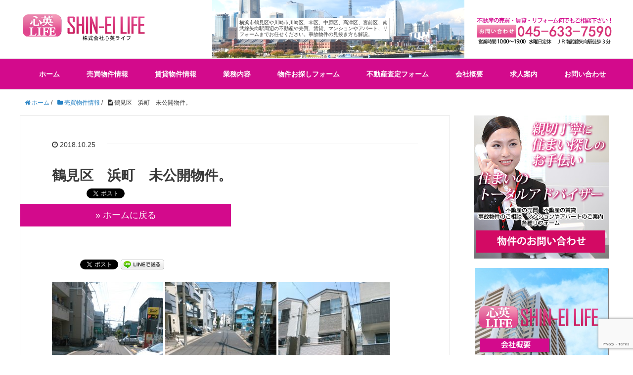

--- FILE ---
content_type: text/html; charset=UTF-8
request_url: https://www.shineilife.net/243/%E6%9C%AA%E5%85%AC%E9%96%8B%E7%89%A9%E4%BB%B6/
body_size: 14229
content:
<!DOCTYPE HTML>
<html lang="ja">
<head prefix="og: http://ogp.me/ns# fb: http://ogp.me/ns/fb# article: http://ogp.me/ns/article#">
	<meta charset="UTF-8">
	
	<meta name="viewport" content="width=device-width,initial-scale=1.0">
	<!--[if lt IE 9]>
    <script src="https://html5shiv.googlecode.com/svn/trunk/html5.js"></script>
  <![endif]-->


		<!-- All in One SEO 4.3.8 - aioseo.com -->
		<title>鶴見区 浜町 未公開物件。 | 横浜市鶴見区や川崎市の不動産の売買や賃貸（マンション アパート）事故物件の相談、リフォームは心英ライフ</title>
		<meta name="robots" content="max-image-preview:large" />
		<link rel="canonical" href="https://www.shineilife.net/243/%e6%9c%aa%e5%85%ac%e9%96%8b%e7%89%a9%e4%bb%b6/" />
		<meta name="generator" content="All in One SEO (AIOSEO) 4.3.8" />
		<meta property="og:locale" content="ja_JP" />
		<meta property="og:site_name" content="横浜市鶴見区や川崎市の不動産の売買や賃貸（マンション　アパート）事故物件の相談、リフォームは心英ライフ | 神奈川県横浜市鶴見区の株式会社心英ライフでは住まいのトータルアドバイザーとして、不動産（マンション、アパート、ー戸建て）から売買、賃貸物件まで幅広いご要望にお応えいたします。また、事故物件にお困りの方は一度是非ご相談ください。各種リフォームも行っております！" />
		<meta property="og:type" content="article" />
		<meta property="og:title" content="鶴見区 浜町 未公開物件。 | 横浜市鶴見区や川崎市の不動産の売買や賃貸（マンション アパート）事故物件の相談、リフォームは心英ライフ" />
		<meta property="og:url" content="https://www.shineilife.net/243/%e6%9c%aa%e5%85%ac%e9%96%8b%e7%89%a9%e4%bb%b6/" />
		<meta property="article:published_time" content="2018-10-25T03:09:13+00:00" />
		<meta property="article:modified_time" content="2019-03-21T04:42:31+00:00" />
		<meta name="twitter:card" content="summary" />
		<meta name="twitter:title" content="鶴見区 浜町 未公開物件。 | 横浜市鶴見区や川崎市の不動産の売買や賃貸（マンション アパート）事故物件の相談、リフォームは心英ライフ" />
		<meta name="google" content="nositelinkssearchbox" />
		<script type="application/ld+json" class="aioseo-schema">
			{"@context":"https:\/\/schema.org","@graph":[{"@type":"Article","@id":"https:\/\/www.shineilife.net\/243\/%e6%9c%aa%e5%85%ac%e9%96%8b%e7%89%a9%e4%bb%b6\/#article","name":"\u9db4\u898b\u533a \u6d5c\u753a \u672a\u516c\u958b\u7269\u4ef6\u3002 | \u6a2a\u6d5c\u5e02\u9db4\u898b\u533a\u3084\u5ddd\u5d0e\u5e02\u306e\u4e0d\u52d5\u7523\u306e\u58f2\u8cb7\u3084\u8cc3\u8cb8\uff08\u30de\u30f3\u30b7\u30e7\u30f3 \u30a2\u30d1\u30fc\u30c8\uff09\u4e8b\u6545\u7269\u4ef6\u306e\u76f8\u8ac7\u3001\u30ea\u30d5\u30a9\u30fc\u30e0\u306f\u5fc3\u82f1\u30e9\u30a4\u30d5","headline":"\u9db4\u898b\u533a\u3000\u6d5c\u753a\u3000\u672a\u516c\u958b\u7269\u4ef6\u3002","author":{"@id":"https:\/\/www.shineilife.net\/author\/shineilifewp\/#author"},"publisher":{"@id":"https:\/\/www.shineilife.net\/#organization"},"image":{"@type":"ImageObject","url":"https:\/\/www.shineilife.net\/wp-content\/uploads\/2018\/10\/MX2630FN_20181025_122114_0001.jpg","width":4676,"height":3307},"datePublished":"2018-10-25T03:09:13+09:00","dateModified":"2019-03-21T04:42:31+09:00","inLanguage":"ja","mainEntityOfPage":{"@id":"https:\/\/www.shineilife.net\/243\/%e6%9c%aa%e5%85%ac%e9%96%8b%e7%89%a9%e4%bb%b6\/#webpage"},"isPartOf":{"@id":"https:\/\/www.shineilife.net\/243\/%e6%9c%aa%e5%85%ac%e9%96%8b%e7%89%a9%e4%bb%b6\/#webpage"},"articleSection":"\u58f2\u8cb7\u7269\u4ef6\u60c5\u5831, \u672a\u516c\u958b\u7269\u4ef6"},{"@type":"BreadcrumbList","@id":"https:\/\/www.shineilife.net\/243\/%e6%9c%aa%e5%85%ac%e9%96%8b%e7%89%a9%e4%bb%b6\/#breadcrumblist","itemListElement":[{"@type":"ListItem","@id":"https:\/\/www.shineilife.net\/#listItem","position":1,"item":{"@type":"WebPage","@id":"https:\/\/www.shineilife.net\/","name":"\u30db\u30fc\u30e0","description":"\u795e\u5948\u5ddd\u770c\u6a2a\u6d5c\u5e02\u9db4\u898b\u533a\u306e\u682a\u5f0f\u4f1a\u793e\u5fc3\u82f1\u30e9\u30a4\u30d5\u3067\u306f\u4f4f\u307e\u3044\u306e\u30c8\u30fc\u30bf\u30eb\u30a2\u30c9\u30d0\u30a4\u30b6\u30fc\u3068\u3057\u3066\u3001\u4e0d\u52d5\u7523\uff08\u30de\u30f3\u30b7\u30e7\u30f3\u3001\u30a2\u30d1\u30fc\u30c8\u3001\u30fc\u6238\u5efa\u3066\uff09\u304b\u3089\u58f2\u8cb7\u3001\u8cc3\u8cb8\u7269\u4ef6\u307e\u3067\u5e45\u5e83\u3044\u3054\u8981\u671b\u306b\u304a\u5fdc\u3048\u3044\u305f\u3057\u307e\u3059\u3002\u307e\u305f\u3001\u4e8b\u6545\u7269\u4ef6\u306b\u304a\u56f0\u308a\u306e\u65b9\u306f\u4e00\u5ea6\u662f\u975e\u3054\u76f8\u8ac7\u304f\u3060\u3055\u3044\u3002\u5404\u7a2e\u30ea\u30d5\u30a9\u30fc\u30e0\u3082\u884c\u3063\u3066\u304a\u308a\u307e\u3059\uff01","url":"https:\/\/www.shineilife.net\/"},"nextItem":"https:\/\/www.shineilife.net\/243\/%e6%9c%aa%e5%85%ac%e9%96%8b%e7%89%a9%e4%bb%b6\/#listItem"},{"@type":"ListItem","@id":"https:\/\/www.shineilife.net\/243\/%e6%9c%aa%e5%85%ac%e9%96%8b%e7%89%a9%e4%bb%b6\/#listItem","position":2,"item":{"@type":"WebPage","@id":"https:\/\/www.shineilife.net\/243\/%e6%9c%aa%e5%85%ac%e9%96%8b%e7%89%a9%e4%bb%b6\/","name":"\u9db4\u898b\u533a\u3000\u6d5c\u753a\u3000\u672a\u516c\u958b\u7269\u4ef6\u3002","url":"https:\/\/www.shineilife.net\/243\/%e6%9c%aa%e5%85%ac%e9%96%8b%e7%89%a9%e4%bb%b6\/"},"previousItem":"https:\/\/www.shineilife.net\/#listItem"}]},{"@type":"Organization","@id":"https:\/\/www.shineilife.net\/#organization","name":"\u6a2a\u6d5c\u5e02\u9db4\u898b\u533a\u3084\u5ddd\u5d0e\u5e02\u306e\u4e0d\u52d5\u7523\u306e\u58f2\u8cb7\u3084\u8cc3\u8cb8\uff08\u30de\u30f3\u30b7\u30e7\u30f3\u3000\u30a2\u30d1\u30fc\u30c8\uff09\u4e8b\u6545\u7269\u4ef6\u306e\u76f8\u8ac7\u3001\u30ea\u30d5\u30a9\u30fc\u30e0\u306f\u5fc3\u82f1\u30e9\u30a4\u30d5","url":"https:\/\/www.shineilife.net\/"},{"@type":"Person","@id":"https:\/\/www.shineilife.net\/author\/shineilifewp\/#author","url":"https:\/\/www.shineilife.net\/author\/shineilifewp\/","name":"\u5fc3\u82f1\u30e9\u30a4\u30d5","image":{"@type":"ImageObject","@id":"https:\/\/www.shineilife.net\/243\/%e6%9c%aa%e5%85%ac%e9%96%8b%e7%89%a9%e4%bb%b6\/#authorImage","url":"https:\/\/secure.gravatar.com\/avatar\/61af61dff054e987ea6122f27c7b2f62?s=96&d=mm&r=g","width":96,"height":96,"caption":"\u5fc3\u82f1\u30e9\u30a4\u30d5"}},{"@type":"WebPage","@id":"https:\/\/www.shineilife.net\/243\/%e6%9c%aa%e5%85%ac%e9%96%8b%e7%89%a9%e4%bb%b6\/#webpage","url":"https:\/\/www.shineilife.net\/243\/%e6%9c%aa%e5%85%ac%e9%96%8b%e7%89%a9%e4%bb%b6\/","name":"\u9db4\u898b\u533a \u6d5c\u753a \u672a\u516c\u958b\u7269\u4ef6\u3002 | \u6a2a\u6d5c\u5e02\u9db4\u898b\u533a\u3084\u5ddd\u5d0e\u5e02\u306e\u4e0d\u52d5\u7523\u306e\u58f2\u8cb7\u3084\u8cc3\u8cb8\uff08\u30de\u30f3\u30b7\u30e7\u30f3 \u30a2\u30d1\u30fc\u30c8\uff09\u4e8b\u6545\u7269\u4ef6\u306e\u76f8\u8ac7\u3001\u30ea\u30d5\u30a9\u30fc\u30e0\u306f\u5fc3\u82f1\u30e9\u30a4\u30d5","inLanguage":"ja","isPartOf":{"@id":"https:\/\/www.shineilife.net\/#website"},"breadcrumb":{"@id":"https:\/\/www.shineilife.net\/243\/%e6%9c%aa%e5%85%ac%e9%96%8b%e7%89%a9%e4%bb%b6\/#breadcrumblist"},"author":{"@id":"https:\/\/www.shineilife.net\/author\/shineilifewp\/#author"},"creator":{"@id":"https:\/\/www.shineilife.net\/author\/shineilifewp\/#author"},"image":{"@type":"ImageObject","url":"https:\/\/www.shineilife.net\/wp-content\/uploads\/2018\/10\/MX2630FN_20181025_122114_0001.jpg","@id":"https:\/\/www.shineilife.net\/#mainImage","width":4676,"height":3307},"primaryImageOfPage":{"@id":"https:\/\/www.shineilife.net\/243\/%e6%9c%aa%e5%85%ac%e9%96%8b%e7%89%a9%e4%bb%b6\/#mainImage"},"datePublished":"2018-10-25T03:09:13+09:00","dateModified":"2019-03-21T04:42:31+09:00"},{"@type":"WebSite","@id":"https:\/\/www.shineilife.net\/#website","url":"https:\/\/www.shineilife.net\/","name":"\u6a2a\u6d5c\u5e02\u9db4\u898b\u533a\u3084\u5ddd\u5d0e\u5e02\u306e\u4e0d\u52d5\u7523\u306e\u58f2\u8cb7\u3084\u8cc3\u8cb8\uff08\u30de\u30f3\u30b7\u30e7\u30f3\u3000\u30a2\u30d1\u30fc\u30c8\uff09\u4e8b\u6545\u7269\u4ef6\u306e\u76f8\u8ac7\u3001\u30ea\u30d5\u30a9\u30fc\u30e0\u306f\u5fc3\u82f1\u30e9\u30a4\u30d5","description":"\u795e\u5948\u5ddd\u770c\u6a2a\u6d5c\u5e02\u9db4\u898b\u533a\u306e\u682a\u5f0f\u4f1a\u793e\u5fc3\u82f1\u30e9\u30a4\u30d5\u3067\u306f\u4f4f\u307e\u3044\u306e\u30c8\u30fc\u30bf\u30eb\u30a2\u30c9\u30d0\u30a4\u30b6\u30fc\u3068\u3057\u3066\u3001\u4e0d\u52d5\u7523\uff08\u30de\u30f3\u30b7\u30e7\u30f3\u3001\u30a2\u30d1\u30fc\u30c8\u3001\u30fc\u6238\u5efa\u3066\uff09\u304b\u3089\u58f2\u8cb7\u3001\u8cc3\u8cb8\u7269\u4ef6\u307e\u3067\u5e45\u5e83\u3044\u3054\u8981\u671b\u306b\u304a\u5fdc\u3048\u3044\u305f\u3057\u307e\u3059\u3002\u307e\u305f\u3001\u4e8b\u6545\u7269\u4ef6\u306b\u304a\u56f0\u308a\u306e\u65b9\u306f\u4e00\u5ea6\u662f\u975e\u3054\u76f8\u8ac7\u304f\u3060\u3055\u3044\u3002\u5404\u7a2e\u30ea\u30d5\u30a9\u30fc\u30e0\u3082\u884c\u3063\u3066\u304a\u308a\u307e\u3059\uff01","inLanguage":"ja","publisher":{"@id":"https:\/\/www.shineilife.net\/#organization"}}]}
		</script>
		<!-- All in One SEO -->

<meta name="keywords" content="" />
<meta name="description" content="" />
<meta name="robots" content="index" />
<meta property="og:title" content="鶴見区　浜町　未公開物件。" />
<meta property="og:type" content="article" />
<meta property="og:description" content="" />
<meta property="og:url" content="https://www.shineilife.net/243/%e6%9c%aa%e5%85%ac%e9%96%8b%e7%89%a9%e4%bb%b6/" />
<meta property="og:image" content="https://www.shineilife.net/wp-content/uploads/2018/10/MX2630FN_20181025_122114_0001.jpg" />
<meta property="og:locale" content="ja_JP" />
<meta property="og:site_name" content="横浜市鶴見区や川崎市の不動産の売買や賃貸（マンション　アパート）事故物件の相談、リフォームは心英ライフ" />
<link href="https://plus.google.com/" rel="publisher" />
<script type="text/javascript">
window._wpemojiSettings = {"baseUrl":"https:\/\/s.w.org\/images\/core\/emoji\/14.0.0\/72x72\/","ext":".png","svgUrl":"https:\/\/s.w.org\/images\/core\/emoji\/14.0.0\/svg\/","svgExt":".svg","source":{"concatemoji":"https:\/\/www.shineilife.net\/wp-includes\/js\/wp-emoji-release.min.js?ver=6.2.8"}};
/*! This file is auto-generated */
!function(e,a,t){var n,r,o,i=a.createElement("canvas"),p=i.getContext&&i.getContext("2d");function s(e,t){p.clearRect(0,0,i.width,i.height),p.fillText(e,0,0);e=i.toDataURL();return p.clearRect(0,0,i.width,i.height),p.fillText(t,0,0),e===i.toDataURL()}function c(e){var t=a.createElement("script");t.src=e,t.defer=t.type="text/javascript",a.getElementsByTagName("head")[0].appendChild(t)}for(o=Array("flag","emoji"),t.supports={everything:!0,everythingExceptFlag:!0},r=0;r<o.length;r++)t.supports[o[r]]=function(e){if(p&&p.fillText)switch(p.textBaseline="top",p.font="600 32px Arial",e){case"flag":return s("\ud83c\udff3\ufe0f\u200d\u26a7\ufe0f","\ud83c\udff3\ufe0f\u200b\u26a7\ufe0f")?!1:!s("\ud83c\uddfa\ud83c\uddf3","\ud83c\uddfa\u200b\ud83c\uddf3")&&!s("\ud83c\udff4\udb40\udc67\udb40\udc62\udb40\udc65\udb40\udc6e\udb40\udc67\udb40\udc7f","\ud83c\udff4\u200b\udb40\udc67\u200b\udb40\udc62\u200b\udb40\udc65\u200b\udb40\udc6e\u200b\udb40\udc67\u200b\udb40\udc7f");case"emoji":return!s("\ud83e\udef1\ud83c\udffb\u200d\ud83e\udef2\ud83c\udfff","\ud83e\udef1\ud83c\udffb\u200b\ud83e\udef2\ud83c\udfff")}return!1}(o[r]),t.supports.everything=t.supports.everything&&t.supports[o[r]],"flag"!==o[r]&&(t.supports.everythingExceptFlag=t.supports.everythingExceptFlag&&t.supports[o[r]]);t.supports.everythingExceptFlag=t.supports.everythingExceptFlag&&!t.supports.flag,t.DOMReady=!1,t.readyCallback=function(){t.DOMReady=!0},t.supports.everything||(n=function(){t.readyCallback()},a.addEventListener?(a.addEventListener("DOMContentLoaded",n,!1),e.addEventListener("load",n,!1)):(e.attachEvent("onload",n),a.attachEvent("onreadystatechange",function(){"complete"===a.readyState&&t.readyCallback()})),(e=t.source||{}).concatemoji?c(e.concatemoji):e.wpemoji&&e.twemoji&&(c(e.twemoji),c(e.wpemoji)))}(window,document,window._wpemojiSettings);
</script>
<style type="text/css">
img.wp-smiley,
img.emoji {
	display: inline !important;
	border: none !important;
	box-shadow: none !important;
	height: 1em !important;
	width: 1em !important;
	margin: 0 0.07em !important;
	vertical-align: -0.1em !important;
	background: none !important;
	padding: 0 !important;
}
</style>
	<link rel='stylesheet' id='base-css-css' href='https://www.shineilife.net/wp-content/themes/hpmtheme/base.css?ver=6.2.8' type='text/css' media='all' />
<link rel='stylesheet' id='main-css-css' href='https://www.shineilife.net/wp-content/themes/hpmtheme/style.css?ver=6.2.8' type='text/css' media='all' />
<link rel='stylesheet' id='font-awesome-css' href='https://www.shineilife.net/wp-content/themes/hpmtheme/lib/fonts/font-awesome-4.5.0/css/font-awesome.min.css?ver=6.2.8' type='text/css' media='all' />
<link rel='stylesheet' id='wp-block-library-css' href='https://www.shineilife.net/wp-includes/css/dist/block-library/style.min.css?ver=6.2.8' type='text/css' media='all' />
<link rel='stylesheet' id='classic-theme-styles-css' href='https://www.shineilife.net/wp-includes/css/classic-themes.min.css?ver=6.2.8' type='text/css' media='all' />
<style id='global-styles-inline-css' type='text/css'>
body{--wp--preset--color--black: #000000;--wp--preset--color--cyan-bluish-gray: #abb8c3;--wp--preset--color--white: #ffffff;--wp--preset--color--pale-pink: #f78da7;--wp--preset--color--vivid-red: #cf2e2e;--wp--preset--color--luminous-vivid-orange: #ff6900;--wp--preset--color--luminous-vivid-amber: #fcb900;--wp--preset--color--light-green-cyan: #7bdcb5;--wp--preset--color--vivid-green-cyan: #00d084;--wp--preset--color--pale-cyan-blue: #8ed1fc;--wp--preset--color--vivid-cyan-blue: #0693e3;--wp--preset--color--vivid-purple: #9b51e0;--wp--preset--gradient--vivid-cyan-blue-to-vivid-purple: linear-gradient(135deg,rgba(6,147,227,1) 0%,rgb(155,81,224) 100%);--wp--preset--gradient--light-green-cyan-to-vivid-green-cyan: linear-gradient(135deg,rgb(122,220,180) 0%,rgb(0,208,130) 100%);--wp--preset--gradient--luminous-vivid-amber-to-luminous-vivid-orange: linear-gradient(135deg,rgba(252,185,0,1) 0%,rgba(255,105,0,1) 100%);--wp--preset--gradient--luminous-vivid-orange-to-vivid-red: linear-gradient(135deg,rgba(255,105,0,1) 0%,rgb(207,46,46) 100%);--wp--preset--gradient--very-light-gray-to-cyan-bluish-gray: linear-gradient(135deg,rgb(238,238,238) 0%,rgb(169,184,195) 100%);--wp--preset--gradient--cool-to-warm-spectrum: linear-gradient(135deg,rgb(74,234,220) 0%,rgb(151,120,209) 20%,rgb(207,42,186) 40%,rgb(238,44,130) 60%,rgb(251,105,98) 80%,rgb(254,248,76) 100%);--wp--preset--gradient--blush-light-purple: linear-gradient(135deg,rgb(255,206,236) 0%,rgb(152,150,240) 100%);--wp--preset--gradient--blush-bordeaux: linear-gradient(135deg,rgb(254,205,165) 0%,rgb(254,45,45) 50%,rgb(107,0,62) 100%);--wp--preset--gradient--luminous-dusk: linear-gradient(135deg,rgb(255,203,112) 0%,rgb(199,81,192) 50%,rgb(65,88,208) 100%);--wp--preset--gradient--pale-ocean: linear-gradient(135deg,rgb(255,245,203) 0%,rgb(182,227,212) 50%,rgb(51,167,181) 100%);--wp--preset--gradient--electric-grass: linear-gradient(135deg,rgb(202,248,128) 0%,rgb(113,206,126) 100%);--wp--preset--gradient--midnight: linear-gradient(135deg,rgb(2,3,129) 0%,rgb(40,116,252) 100%);--wp--preset--duotone--dark-grayscale: url('#wp-duotone-dark-grayscale');--wp--preset--duotone--grayscale: url('#wp-duotone-grayscale');--wp--preset--duotone--purple-yellow: url('#wp-duotone-purple-yellow');--wp--preset--duotone--blue-red: url('#wp-duotone-blue-red');--wp--preset--duotone--midnight: url('#wp-duotone-midnight');--wp--preset--duotone--magenta-yellow: url('#wp-duotone-magenta-yellow');--wp--preset--duotone--purple-green: url('#wp-duotone-purple-green');--wp--preset--duotone--blue-orange: url('#wp-duotone-blue-orange');--wp--preset--font-size--small: 13px;--wp--preset--font-size--medium: 20px;--wp--preset--font-size--large: 36px;--wp--preset--font-size--x-large: 42px;--wp--preset--spacing--20: 0.44rem;--wp--preset--spacing--30: 0.67rem;--wp--preset--spacing--40: 1rem;--wp--preset--spacing--50: 1.5rem;--wp--preset--spacing--60: 2.25rem;--wp--preset--spacing--70: 3.38rem;--wp--preset--spacing--80: 5.06rem;--wp--preset--shadow--natural: 6px 6px 9px rgba(0, 0, 0, 0.2);--wp--preset--shadow--deep: 12px 12px 50px rgba(0, 0, 0, 0.4);--wp--preset--shadow--sharp: 6px 6px 0px rgba(0, 0, 0, 0.2);--wp--preset--shadow--outlined: 6px 6px 0px -3px rgba(255, 255, 255, 1), 6px 6px rgba(0, 0, 0, 1);--wp--preset--shadow--crisp: 6px 6px 0px rgba(0, 0, 0, 1);}:where(.is-layout-flex){gap: 0.5em;}body .is-layout-flow > .alignleft{float: left;margin-inline-start: 0;margin-inline-end: 2em;}body .is-layout-flow > .alignright{float: right;margin-inline-start: 2em;margin-inline-end: 0;}body .is-layout-flow > .aligncenter{margin-left: auto !important;margin-right: auto !important;}body .is-layout-constrained > .alignleft{float: left;margin-inline-start: 0;margin-inline-end: 2em;}body .is-layout-constrained > .alignright{float: right;margin-inline-start: 2em;margin-inline-end: 0;}body .is-layout-constrained > .aligncenter{margin-left: auto !important;margin-right: auto !important;}body .is-layout-constrained > :where(:not(.alignleft):not(.alignright):not(.alignfull)){max-width: var(--wp--style--global--content-size);margin-left: auto !important;margin-right: auto !important;}body .is-layout-constrained > .alignwide{max-width: var(--wp--style--global--wide-size);}body .is-layout-flex{display: flex;}body .is-layout-flex{flex-wrap: wrap;align-items: center;}body .is-layout-flex > *{margin: 0;}:where(.wp-block-columns.is-layout-flex){gap: 2em;}.has-black-color{color: var(--wp--preset--color--black) !important;}.has-cyan-bluish-gray-color{color: var(--wp--preset--color--cyan-bluish-gray) !important;}.has-white-color{color: var(--wp--preset--color--white) !important;}.has-pale-pink-color{color: var(--wp--preset--color--pale-pink) !important;}.has-vivid-red-color{color: var(--wp--preset--color--vivid-red) !important;}.has-luminous-vivid-orange-color{color: var(--wp--preset--color--luminous-vivid-orange) !important;}.has-luminous-vivid-amber-color{color: var(--wp--preset--color--luminous-vivid-amber) !important;}.has-light-green-cyan-color{color: var(--wp--preset--color--light-green-cyan) !important;}.has-vivid-green-cyan-color{color: var(--wp--preset--color--vivid-green-cyan) !important;}.has-pale-cyan-blue-color{color: var(--wp--preset--color--pale-cyan-blue) !important;}.has-vivid-cyan-blue-color{color: var(--wp--preset--color--vivid-cyan-blue) !important;}.has-vivid-purple-color{color: var(--wp--preset--color--vivid-purple) !important;}.has-black-background-color{background-color: var(--wp--preset--color--black) !important;}.has-cyan-bluish-gray-background-color{background-color: var(--wp--preset--color--cyan-bluish-gray) !important;}.has-white-background-color{background-color: var(--wp--preset--color--white) !important;}.has-pale-pink-background-color{background-color: var(--wp--preset--color--pale-pink) !important;}.has-vivid-red-background-color{background-color: var(--wp--preset--color--vivid-red) !important;}.has-luminous-vivid-orange-background-color{background-color: var(--wp--preset--color--luminous-vivid-orange) !important;}.has-luminous-vivid-amber-background-color{background-color: var(--wp--preset--color--luminous-vivid-amber) !important;}.has-light-green-cyan-background-color{background-color: var(--wp--preset--color--light-green-cyan) !important;}.has-vivid-green-cyan-background-color{background-color: var(--wp--preset--color--vivid-green-cyan) !important;}.has-pale-cyan-blue-background-color{background-color: var(--wp--preset--color--pale-cyan-blue) !important;}.has-vivid-cyan-blue-background-color{background-color: var(--wp--preset--color--vivid-cyan-blue) !important;}.has-vivid-purple-background-color{background-color: var(--wp--preset--color--vivid-purple) !important;}.has-black-border-color{border-color: var(--wp--preset--color--black) !important;}.has-cyan-bluish-gray-border-color{border-color: var(--wp--preset--color--cyan-bluish-gray) !important;}.has-white-border-color{border-color: var(--wp--preset--color--white) !important;}.has-pale-pink-border-color{border-color: var(--wp--preset--color--pale-pink) !important;}.has-vivid-red-border-color{border-color: var(--wp--preset--color--vivid-red) !important;}.has-luminous-vivid-orange-border-color{border-color: var(--wp--preset--color--luminous-vivid-orange) !important;}.has-luminous-vivid-amber-border-color{border-color: var(--wp--preset--color--luminous-vivid-amber) !important;}.has-light-green-cyan-border-color{border-color: var(--wp--preset--color--light-green-cyan) !important;}.has-vivid-green-cyan-border-color{border-color: var(--wp--preset--color--vivid-green-cyan) !important;}.has-pale-cyan-blue-border-color{border-color: var(--wp--preset--color--pale-cyan-blue) !important;}.has-vivid-cyan-blue-border-color{border-color: var(--wp--preset--color--vivid-cyan-blue) !important;}.has-vivid-purple-border-color{border-color: var(--wp--preset--color--vivid-purple) !important;}.has-vivid-cyan-blue-to-vivid-purple-gradient-background{background: var(--wp--preset--gradient--vivid-cyan-blue-to-vivid-purple) !important;}.has-light-green-cyan-to-vivid-green-cyan-gradient-background{background: var(--wp--preset--gradient--light-green-cyan-to-vivid-green-cyan) !important;}.has-luminous-vivid-amber-to-luminous-vivid-orange-gradient-background{background: var(--wp--preset--gradient--luminous-vivid-amber-to-luminous-vivid-orange) !important;}.has-luminous-vivid-orange-to-vivid-red-gradient-background{background: var(--wp--preset--gradient--luminous-vivid-orange-to-vivid-red) !important;}.has-very-light-gray-to-cyan-bluish-gray-gradient-background{background: var(--wp--preset--gradient--very-light-gray-to-cyan-bluish-gray) !important;}.has-cool-to-warm-spectrum-gradient-background{background: var(--wp--preset--gradient--cool-to-warm-spectrum) !important;}.has-blush-light-purple-gradient-background{background: var(--wp--preset--gradient--blush-light-purple) !important;}.has-blush-bordeaux-gradient-background{background: var(--wp--preset--gradient--blush-bordeaux) !important;}.has-luminous-dusk-gradient-background{background: var(--wp--preset--gradient--luminous-dusk) !important;}.has-pale-ocean-gradient-background{background: var(--wp--preset--gradient--pale-ocean) !important;}.has-electric-grass-gradient-background{background: var(--wp--preset--gradient--electric-grass) !important;}.has-midnight-gradient-background{background: var(--wp--preset--gradient--midnight) !important;}.has-small-font-size{font-size: var(--wp--preset--font-size--small) !important;}.has-medium-font-size{font-size: var(--wp--preset--font-size--medium) !important;}.has-large-font-size{font-size: var(--wp--preset--font-size--large) !important;}.has-x-large-font-size{font-size: var(--wp--preset--font-size--x-large) !important;}
.wp-block-navigation a:where(:not(.wp-element-button)){color: inherit;}
:where(.wp-block-columns.is-layout-flex){gap: 2em;}
.wp-block-pullquote{font-size: 1.5em;line-height: 1.6;}
</style>
<link rel='stylesheet' id='contact-form-7-css' href='https://www.shineilife.net/wp-content/plugins/contact-form-7/includes/css/styles.css?ver=5.7.6' type='text/css' media='all' />
<link rel='stylesheet' id='responsive-lightbox-swipebox-css' href='https://www.shineilife.net/wp-content/plugins/responsive-lightbox/assets/swipebox/swipebox.min.css?ver=2.4.5' type='text/css' media='all' />
<link rel='stylesheet' id='wc-shortcodes-style-css' href='https://www.shineilife.net/wp-content/plugins/wc-shortcodes/public/assets/css/style.css?ver=3.46' type='text/css' media='all' />
<link rel='stylesheet' id='wordpresscanvas-font-awesome-css' href='https://www.shineilife.net/wp-content/plugins/wc-shortcodes/public/assets/css/font-awesome.min.css?ver=4.7.0' type='text/css' media='all' />
<script type='text/javascript' src='https://www.shineilife.net/wp-includes/js/jquery/jquery.min.js?ver=3.6.4' id='jquery-core-js'></script>
<script type='text/javascript' src='https://www.shineilife.net/wp-includes/js/jquery/jquery-migrate.min.js?ver=3.4.0' id='jquery-migrate-js'></script>
<script type='text/javascript' src='https://www.shineilife.net/wp-content/plugins/responsive-lightbox/assets/swipebox/jquery.swipebox.min.js?ver=2.4.5' id='responsive-lightbox-swipebox-js'></script>
<script type='text/javascript' src='https://www.shineilife.net/wp-includes/js/underscore.min.js?ver=1.13.4' id='underscore-js'></script>
<script type='text/javascript' src='https://www.shineilife.net/wp-content/plugins/responsive-lightbox/assets/infinitescroll/infinite-scroll.pkgd.min.js?ver=6.2.8' id='responsive-lightbox-infinite-scroll-js'></script>
<script type='text/javascript' id='responsive-lightbox-js-before'>
var rlArgs = {"script":"swipebox","selector":"lightbox","customEvents":"","activeGalleries":true,"animation":true,"hideCloseButtonOnMobile":false,"removeBarsOnMobile":false,"hideBars":true,"hideBarsDelay":5000,"videoMaxWidth":1080,"useSVG":true,"loopAtEnd":false,"woocommerce_gallery":false,"ajaxurl":"https:\/\/www.shineilife.net\/wp-admin\/admin-ajax.php","nonce":"5d67d3b4a6","preview":false,"postId":243,"scriptExtension":false};
</script>
<script type='text/javascript' src='https://www.shineilife.net/wp-content/plugins/responsive-lightbox/js/front.js?ver=2.4.5' id='responsive-lightbox-js'></script>
<link rel="https://api.w.org/" href="https://www.shineilife.net/wp-json/" /><link rel="alternate" type="application/json" href="https://www.shineilife.net/wp-json/wp/v2/posts/243" /><link rel="EditURI" type="application/rsd+xml" title="RSD" href="https://www.shineilife.net/xmlrpc.php?rsd" />
<link rel="wlwmanifest" type="application/wlwmanifest+xml" href="https://www.shineilife.net/wp-includes/wlwmanifest.xml" />
<meta name="generator" content="WordPress 6.2.8" />
<link rel='shortlink' href='https://www.shineilife.net/?p=243' />
<link rel="alternate" type="application/json+oembed" href="https://www.shineilife.net/wp-json/oembed/1.0/embed?url=https%3A%2F%2Fwww.shineilife.net%2F243%2F%25e6%259c%25aa%25e5%2585%25ac%25e9%2596%258b%25e7%2589%25a9%25e4%25bb%25b6%2F" />
<link rel="alternate" type="text/xml+oembed" href="https://www.shineilife.net/wp-json/oembed/1.0/embed?url=https%3A%2F%2Fwww.shineilife.net%2F243%2F%25e6%259c%25aa%25e5%2585%25ac%25e9%2596%258b%25e7%2589%25a9%25e4%25bb%25b6%2F&#038;format=xml" />

<link rel="stylesheet" href="https://www.shineilife.net/wp-content/plugins/count-per-day/counter.css" type="text/css" />

<!-- BEGIN: WP Social Bookmarking Light HEAD --><script>
    (function (d, s, id) {
        var js, fjs = d.getElementsByTagName(s)[0];
        if (d.getElementById(id)) return;
        js = d.createElement(s);
        js.id = id;
        js.src = "//connect.facebook.net/ja_JP/sdk.js#xfbml=1&version=v2.7";
        fjs.parentNode.insertBefore(js, fjs);
    }(document, 'script', 'facebook-jssdk'));
</script>
<style type="text/css">.wp_social_bookmarking_light{
    border: 0 !important;
    padding: 10px 0 20px 0 !important;
    margin: 0 !important;
}
.wp_social_bookmarking_light div{
    float: left !important;
    border: 0 !important;
    padding: 0 !important;
    margin: 0 5px 0px 0 !important;
    min-height: 30px !important;
    line-height: 18px !important;
    text-indent: 0 !important;
}
.wp_social_bookmarking_light img{
    border: 0 !important;
    padding: 0;
    margin: 0;
    vertical-align: top !important;
}
.wp_social_bookmarking_light_clear{
    clear: both !important;
}
#fb-root{
    display: none;
}
.wsbl_facebook_like iframe{
    max-width: none !important;
}
.wsbl_pinterest a{
    border: 0px !important;
}
</style>
<!-- END: WP Social Bookmarking Light HEAD -->
<style type="text/css">.broken_link, a.broken_link {
	text-decoration: line-through;
}</style>



<script type="text/javascript">
(function($){
	$(function($){
		$('a[href^="http://asp.athome.jp/"]').click(function(){
			window.open(this.href, '_blank');
			return false;
		});
	});
})(jQuery);
</script>


<link rel="icon" type="image/png" href="/favicon.png">
</head>

<body data-rsssl=1 class="post-template-default single single-post postid-243 single-format-standard wc-shortcodes-font-awesome-enabled left-content default" itemschope="itemscope" itemtype="http://schema.org/WebPage">





  <div id="fb-root"></div>
<script>(function(d, s, id) {
  var js, fjs = d.getElementsByTagName(s)[0];
  if (d.getElementById(id)) return;
  js = d.createElement(s); js.id = id;
  js.src = "//connect.facebook.net/ja_JP/sdk.js#xfbml=1&version=v2.8&appId=";
  fjs.parentNode.insertBefore(js, fjs);
}(document, 'script', 'facebook-jssdk'));</script>


<header id="header" role="banner" itemscope="itemscope" itemtype="http://schema.org/WPHeader">
  <div class="wrap">

          <p id="logo" itemprop="headline">
        <a href="https://www.shineilife.net"><img src="https://www.shineilife.net/wp-content/uploads/2018/09/ly.png" alt="横浜市鶴見区や川崎市の不動産の売買や賃貸（マンション　アパート）事故物件の相談、リフォームは心英ライフ" /></a>
      </p>



<p id="hdrTxt">横浜市鶴見区や川崎市川崎区、幸区、中原区、高津区、宮前区、南武線矢向駅周辺の不動産や売買、賃貸、マンションやアパート、リフォームまでお任せください。事故物件の見抜き方も解説。</p>



<div id="hdrTelBtn" class="clr">
<p><a href="https://www.shineilife.net/form/"><img src="https://www.shineilife.net/wp-content/themes/hpmtheme/img/common/hdr/hdr_tel.png" width="" height="" alt="" /></a></p>
</div>



        <div id="header-menu-tog"> <a href="#"><i class="fa fa-align-justify"></i></a></div>
  </div>
</header>

<!-- start global nav  -->
<!---->
<nav id="gnav" role="navigation" itemscope="itemscope" itemtype="http://scheme.org/SiteNavigationElement">
  <div class="wrap">
  <div id="gnav-container" class="gnav-container"><ul id="gnav-ul" class="clearfix"><li id="menu-item-16" class="menu-item menu-item-type-custom menu-item-object-custom menu-item-home menu-item-16"><a href="https://www.shineilife.net/">ホーム</a></li>
<li id="menu-item-135" class="menu-item menu-item-type-custom menu-item-object-custom menu-item-has-children menu-item-135"><a href="https://www.shineilife.net/baibai_kensaku/">売買物件情報</a>
<ul class="sub-menu">
	<li id="menu-item-170" class="menu-item menu-item-type-taxonomy menu-item-object-category current-post-ancestor current-menu-parent current-post-parent menu-item-170 mikoukai"><a href="https://www.shineilife.net/category/mikoukai/">未公開物件</a></li>
	<li id="menu-item-171" class="menu-item menu-item-type-taxonomy menu-item-object-category menu-item-171 osusume"><a href="https://www.shineilife.net/category/osusume/">オススメ物件</a></li>
</ul>
</li>
<li id="menu-item-103" class="menu-item menu-item-type-taxonomy menu-item-object-category menu-item-103 chintai"><a href="https://www.shineilife.net/category/chintai/">賃貸物件情報</a></li>
<li id="menu-item-55" class="menu-item menu-item-type-post_type menu-item-object-page menu-item-has-children menu-item-55 business"><a href="https://www.shineilife.net/business/">業務内容</a>
<ul class="sub-menu">
	<li id="menu-item-78" class="menu-item menu-item-type-post_type menu-item-object-page menu-item-78 jiko"><a href="https://www.shineilife.net/jiko/">事故物件に関して</a></li>
</ul>
</li>
<li id="menu-item-35" class="menu-item menu-item-type-post_type menu-item-object-page menu-item-35 osagashi"><a href="https://www.shineilife.net/osagashi/">物件お探しフォーム</a></li>
<li id="menu-item-49" class="menu-item menu-item-type-post_type menu-item-object-page menu-item-49 satei"><a href="https://www.shineilife.net/satei/">不動産査定フォーム</a></li>
<li id="menu-item-73" class="menu-item menu-item-type-post_type menu-item-object-page menu-item-has-children menu-item-73 outline"><a href="https://www.shineilife.net/outline/">会社概要</a>
<ul class="sub-menu">
	<li id="menu-item-74" class="menu-item menu-item-type-custom menu-item-object-custom menu-item-74"><a href="https://www.shineilife.net/outline/#access">交通アクセス</a></li>
	<li id="menu-item-17" class="menu-item menu-item-type-post_type menu-item-object-page menu-item-17 menseki"><a href="https://www.shineilife.net/menseki/">利用規約・免責事項</a></li>
</ul>
</li>
<li id="menu-item-192" class="menu-item menu-item-type-post_type menu-item-object-page menu-item-192 recruit"><a href="https://www.shineilife.net/recruit/">求人案内</a></li>
<li id="menu-item-20" class="menu-item menu-item-type-post_type menu-item-object-page menu-item-20 form"><a href="https://www.shineilife.net/form/">お問い合わせ</a></li>
</ul></div>    </div>
</nav>


<div id="content">


<div class="wrap">
  
    
    <ol class="breadcrumb clearfix"><li itemscope="itemscope" itemtype="http://data-vocabulary.org/Breadcrumb"><a href="https://www.shineilife.net" itemprop="url"><i class="fa fa-home"></i> <span itemprop="title">ホーム</span></a> / </li><li itemscope="itemscope" itemtype="http://data-vocabulary.org/Breadcrumb"><a href="https://www.shineilife.net/category/baibai/" itemprop="url"><i class="fa fa-folder"></i> <span itemprop="title">売買物件情報</span></a> / </li><li><i class="fa fa-file-text"></i> 鶴見区　浜町　未公開物件。</li></ol>
  <div id="main" class="col-md-8" role="main" itemprop="mainContentOfPage" itemscope="itemscope" itemtype="http://schema.org/Blog">

      
    <div class="main-inner">
    
    
            
        <article id="post-243" class="post-243 post type-post status-publish format-standard has-post-thumbnail hentry category-baibai category-mikoukai" itemscope="itemscope" itemtype="http://schema.org/BlogPosting">

      <header class="post-header">
        <ul class="post-meta list-inline">
          <li class="date updated" itemprop="datePublished" datetime="2018-10-25T12:09:13+09:00"><i class="fa fa-clock-o"></i> 2018.10.25</li>
        </ul>
        <h1 class="post-title" itemprop="headline">鶴見区　浜町　未公開物件。</h1>
        <div class="post-header-meta">
            <!-- ソーシャルボタン -->
  <ul class="bzb-sns-btn ">
      <li class="bzb-hatena">
      <a href="http://b.hatena.ne.jp/entry/https%3A%2F%2Fwww.shineilife.net%2F243%2F%25e6%259c%25aa%25e5%2585%25ac%25e9%2596%258b%25e7%2589%25a9%25e4%25bb%25b6%2F" class="hatena-bookmark-button" data-hatena-bookmark-title="鶴見区　浜町　未公開物件。" data-hatena-bookmark-layout="standard" data-hatena-bookmark-lang="ja" title="このエントリーをはてなブックマークに追加"><img src="//b.hatena.ne.jp/images/entry-button/button-only@2x.png" alt="このエントリーをはてなブックマークに追加" width="20" height="20" style="border: none;" /></a><script type="text/javascript" src="//b.hatena.ne.jp/js/bookmark_button.js" charset="utf-8" async="async"></script>
    </li>    <li class="bzb-facebook">
      <div class="fb-like"
        data-href="https://www.shineilife.net/243/%e6%9c%aa%e5%85%ac%e9%96%8b%e7%89%a9%e4%bb%b6/"
        data-layout="button_count"
        data-action="like"
        data-show-faces="false"></div>
    </li>    <li class="bzb-twitter">
      <a href="https://twitter.com/share" class="twitter-share-button"  data-url="https://www.shineilife.net/243/%e6%9c%aa%e5%85%ac%e9%96%8b%e7%89%a9%e4%bb%b6/"  data-text="鶴見区　浜町　未公開物件。">Tweet</a>
      <script>!function(d,s,id){var js,fjs=d.getElementsByTagName(s)[0],p=/^http:/.test(d.location)?'http':'https';if(!d.getElementById(id)){js=d.createElement(s);js.id=id;js.async=true;js.src=p+'://platform.twitter.com/widgets.js';fjs.parentNode.insertBefore(js,fjs);}}(document, 'script', 'twitter-wjs');</script>
    </li>    <li class="bzb-googleplus">
      <div class="g-plusone" data-href="https%3A%2F%2Fwww.shineilife.net%2F243%2F%25e6%259c%25aa%25e5%2585%25ac%25e9%2596%258b%25e7%2589%25a9%25e4%25bb%25b6%2F" ></div>
    </li>
  </ul>
  <!-- /bzb-sns-btns -->        </div>
      </header>

<div class="txtBtn2Co mbn">
<ul class="clr">
<li><a href="https://www.shineilife.net/">&raquo; ホームに戻る</a></li>
</ul>
</div>

      <section class="post-content" itemprop="text">
      
                <div class="post-thumbnail">
          <img width="304" height="214" src="https://www.shineilife.net/wp-content/uploads/2018/10/MX2630FN_20181025_122114_0001-304x214.jpg" class="attachment-post-thumbnail size-post-thumbnail wp-post-image" alt="" decoding="async" loading="lazy" srcset="https://www.shineilife.net/wp-content/uploads/2018/10/MX2630FN_20181025_122114_0001-304x214.jpg 304w, https://www.shineilife.net/wp-content/uploads/2018/10/MX2630FN_20181025_122114_0001-300x212.jpg 300w, https://www.shineilife.net/wp-content/uploads/2018/10/MX2630FN_20181025_122114_0001-768x543.jpg 768w, https://www.shineilife.net/wp-content/uploads/2018/10/MX2630FN_20181025_122114_0001-1024x724.jpg 1024w, https://www.shineilife.net/wp-content/uploads/2018/10/MX2630FN_20181025_122114_0001-282x199.jpg 282w" sizes="(max-width: 304px) 100vw, 304px" />        </div>
                <div class='wp_social_bookmarking_light'>        <div class="wsbl_hatena_button"><a href="//b.hatena.ne.jp/entry/https://www.shineilife.net/243/%e6%9c%aa%e5%85%ac%e9%96%8b%e7%89%a9%e4%bb%b6/" class="hatena-bookmark-button" data-hatena-bookmark-title="鶴見区　浜町　未公開物件。" data-hatena-bookmark-layout="simple-balloon" title="このエントリーをはてなブックマークに追加"> <img src="//b.hatena.ne.jp/images/entry-button/button-only@2x.png" alt="このエントリーをはてなブックマークに追加" width="20" height="20" style="border: none;" /></a><script type="text/javascript" src="//b.hatena.ne.jp/js/bookmark_button.js" charset="utf-8" async="async"></script></div>        <div class="wsbl_facebook_like"><div id="fb-root"></div><fb:like href="https://www.shineilife.net/243/%e6%9c%aa%e5%85%ac%e9%96%8b%e7%89%a9%e4%bb%b6/" layout="button_count" action="like" width="100" share="false" show_faces="false" ></fb:like></div>        <div class="wsbl_twitter"><a href="https://twitter.com/share" class="twitter-share-button" data-url="https://www.shineilife.net/243/%e6%9c%aa%e5%85%ac%e9%96%8b%e7%89%a9%e4%bb%b6/" data-text="鶴見区　浜町　未公開物件。">Tweet</a></div>        <div class="wsbl_line"><a href='http://line.me/R/msg/text/?%E9%B6%B4%E8%A6%8B%E5%8C%BA%E3%80%80%E6%B5%9C%E7%94%BA%E3%80%80%E6%9C%AA%E5%85%AC%E9%96%8B%E7%89%A9%E4%BB%B6%E3%80%82%0D%0Ahttps%3A%2F%2Fwww.shineilife.net%2F243%2F%25e6%259c%25aa%25e5%2585%25ac%25e9%2596%258b%25e7%2589%25a9%25e4%25bb%25b6%2F' title='LINEで送る' rel=nofollow class='wp_social_bookmarking_light_a' ><img src='https://www.shineilife.net/wp-content/plugins/wp-social-bookmarking-light/public/images/line88x20.png' alt='LINEで送る' title='LINEで送る' width='88' height='20' class='wp_social_bookmarking_light_img' /></a></div></div>
<br class='wp_social_bookmarking_light_clear' />
<p><a href="https://www.shineilife.net/wp-content/uploads/2018/10/KIMG0402.jpg" data-rel="lightbox-image-0" data-rl_title="" data-rl_caption="" title=""><img decoding="async" loading="lazy" class="alignnone size-medium wp-image-262" src="https://www.shineilife.net/wp-content/uploads/2018/10/KIMG0402-225x300.jpg" alt="" width="225" height="300" srcset="https://www.shineilife.net/wp-content/uploads/2018/10/KIMG0402-225x300.jpg 225w, https://www.shineilife.net/wp-content/uploads/2018/10/KIMG0402-768x1024.jpg 768w, https://www.shineilife.net/wp-content/uploads/2018/10/KIMG0402-161x214.jpg 161w, https://www.shineilife.net/wp-content/uploads/2018/10/KIMG0402-195x260.jpg 195w" sizes="(max-width: 225px) 100vw, 225px" /></a> <a href="https://www.shineilife.net/wp-content/uploads/2018/10/KIMG0403.jpg" data-rel="lightbox-image-1" data-rl_title="" data-rl_caption="" title=""><img decoding="async" loading="lazy" class="alignnone size-medium wp-image-263" src="https://www.shineilife.net/wp-content/uploads/2018/10/KIMG0403-225x300.jpg" alt="" width="225" height="300" srcset="https://www.shineilife.net/wp-content/uploads/2018/10/KIMG0403-225x300.jpg 225w, https://www.shineilife.net/wp-content/uploads/2018/10/KIMG0403-768x1024.jpg 768w, https://www.shineilife.net/wp-content/uploads/2018/10/KIMG0403-161x214.jpg 161w, https://www.shineilife.net/wp-content/uploads/2018/10/KIMG0403-195x260.jpg 195w" sizes="(max-width: 225px) 100vw, 225px" /></a> <a href="https://www.shineilife.net/wp-content/uploads/2018/10/KIMG0404.jpg" data-rel="lightbox-image-2" data-rl_title="" data-rl_caption="" title=""><img decoding="async" loading="lazy" class="alignnone size-medium wp-image-265" src="https://www.shineilife.net/wp-content/uploads/2018/10/KIMG0404-225x300.jpg" alt="" width="225" height="300" srcset="https://www.shineilife.net/wp-content/uploads/2018/10/KIMG0404-225x300.jpg 225w, https://www.shineilife.net/wp-content/uploads/2018/10/KIMG0404-768x1024.jpg 768w, https://www.shineilife.net/wp-content/uploads/2018/10/KIMG0404-161x214.jpg 161w, https://www.shineilife.net/wp-content/uploads/2018/10/KIMG0404-195x260.jpg 195w" sizes="(max-width: 225px) 100vw, 225px" /></a> <a href="https://www.shineilife.net/wp-content/uploads/2018/10/KIMG0405.jpg" data-rel="lightbox-image-3" data-rl_title="" data-rl_caption="" title=""><img decoding="async" loading="lazy" class="alignnone size-medium wp-image-266" src="https://www.shineilife.net/wp-content/uploads/2018/10/KIMG0405-225x300.jpg" alt="" width="225" height="300" srcset="https://www.shineilife.net/wp-content/uploads/2018/10/KIMG0405-225x300.jpg 225w, https://www.shineilife.net/wp-content/uploads/2018/10/KIMG0405-768x1024.jpg 768w, https://www.shineilife.net/wp-content/uploads/2018/10/KIMG0405-161x214.jpg 161w, https://www.shineilife.net/wp-content/uploads/2018/10/KIMG0405-195x260.jpg 195w" sizes="(max-width: 225px) 100vw, 225px" /></a><a href="https://www.shineilife.net/wp-content/uploads/2018/10/MX2630FN_20181025_122114_0001.jpg" data-rel="lightbox-image-4" data-rl_title="" data-rl_caption="" title=""><img decoding="async" loading="lazy" class="alignnone size-medium wp-image-248" src="https://www.shineilife.net/wp-content/uploads/2018/10/MX2630FN_20181025_122114_0001-300x212.jpg" alt="" width="300" height="212" srcset="https://www.shineilife.net/wp-content/uploads/2018/10/MX2630FN_20181025_122114_0001-300x212.jpg 300w, https://www.shineilife.net/wp-content/uploads/2018/10/MX2630FN_20181025_122114_0001-768x543.jpg 768w, https://www.shineilife.net/wp-content/uploads/2018/10/MX2630FN_20181025_122114_0001-1024x724.jpg 1024w, https://www.shineilife.net/wp-content/uploads/2018/10/MX2630FN_20181025_122114_0001-304x214.jpg 304w, https://www.shineilife.net/wp-content/uploads/2018/10/MX2630FN_20181025_122114_0001-282x199.jpg 282w" sizes="(max-width: 300px) 100vw, 300px" /></a></p>










<h3>横浜市鶴見区浜町未公開戸建</h3>
<div class="tCo t14">
<p class="f2 ctr"><span class="seiyakuIcon">ご成約</span><span>一戸建て</span>　<span>横浜市鶴見区浜町戸建</span><br /><span class="f1 cr">2980 万円</span> (非課税)</p>
</div>





<div class="clCo">
<dl class="clr">
<dt>住所</dt>
<dd>横浜市鶴見区浜町1丁目</dd>
</dl>

<dl class="clr">
<dt>交通</dt>
<dd>JR京浜東北線鶴見駅<span>バス10分</span><span>仲通3丁目　バス停　徒歩3分<span></dd>
</dl>

<dl class="clr">
<dt>建築構造</dt>
<dd>木造<span>3階建て</span></dd>
</dl>

<dl class="clr">
<dt>専有面積（敷地面積）</dt>
<dd></dd>
</dl>
</div>





<div class="clCo clCo4">
<div class="clr">
<dl class="clr">
<dt>土地面積</dt>
<dd>52.60㎡ (公簿)</dd>
</dl>

<dl class="clr">
<dt>建物面積</dt>
<dd>93.42 m<sup>2</sup></dd>
</dl>
</div>


<div class="clr">
<dl class="clr">
<dt>間取り</dt>
<dd></dd>
</dl>

<dl class="clr">
<dt>取引形態</dt>
<dd>媒介</dd>
</dl>
</div>


<div class="clr">
<dl class="clr">
<dt>物件名称</dt>
<dd>横浜市鶴見区浜町戸建</dd>
</dl>

<dl class="clr">
<dt>築年月</dt>
<dd>平成22年1月</dd>
</dl>
</div>


<div class="clr">
<dl class="clr">
<dt>管理費</dt>
<dd></dd>
</dl>

<dl class="clr">
<dt>修繕積立金</dt>
<dd></dd>
</dl>
</div>


<div class="clr">
<dl class="clr">
<dt>総戸数</dt>
<dd></dd>
</dl>

<dl class="clr">
<dt>土地権利</dt>
<dd>所有権</dd>
</dl>
</div>


<div class="clr">
<dl class="clr">
<dt>管理形態</dt>
<dd></dd>
</dl>

<dl class="clr">
<dt>管理方式</dt>
<dd></dd>
</dl>
</div>


<div class="clr">
<dl class="clr">
<dt>都市計画</dt>
<dd>都市計画区域内</dd>
</dl>

<dl class="clr">
<dt>用途地域</dt>
<dd>第一種住居地域</dd>
</dl>
</div>


<div class="clr">
<dl class="clr">
<dt>接道</dt>
<dd>南6ｍ</dd>
</dl>

<dl class="clr">
<dt>地目</dt>
<dd>宅地</dd>
</dl>
</div>


<div class="clr">
<dl class="clr">
<dt>建蔽率</dt>
<dd>60 %</dd>
</dl>

<dl class="clr">
<dt>容積率</dt>
<dd>200 %</dd>
</dl>
</div>


<div class="clr">
<dl class="clr">
<dt>現況</dt>
<dd>居住中</dd>
</dl>

<dl class="clr">
<dt>引渡し</dt>
<dd>相談</dd>
</dl>
</div>
</div>





<div class="clCo mb">
<dl class="clr">
<dt>建築確認番号</dt>
<dd></dd>
</dl>

<dl class="clr">
<dt>駐車場</dt>
<dd></dd>
</dl>

<dl class="clr">
<dt>その他の制限</dt>
<dd></dd>
</dl>

<dl class="clr">
<dt>公共施設設備</dt>
<dd><ul class="clr">
<li>都市ガス</li>
<li>公営水道</li>
<li>本下水</li>
<li>東京電力</li>
</ul></dd>
</dl>

<dl class="clr">
<dt>物件の特徴</dt>
<dd></dd>
</dl>

<dl class="clr">
<dt>設備</dt>
<dd></dd>
</dl>

<dl class="clr">
<dt>備考</dt>
<dd></dd>
</dl>
</div>





<h3>物件お問い合わせフォーム</h3>

<div class="wpcf7 no-js" id="wpcf7-f105-p243-o1" lang="ja" dir="ltr">
<div class="screen-reader-response"><p role="status" aria-live="polite" aria-atomic="true"></p> <ul></ul></div>
<form action="/243/%E6%9C%AA%E5%85%AC%E9%96%8B%E7%89%A9%E4%BB%B6/#wpcf7-f105-p243-o1" method="post" class="wpcf7-form init" aria-label="コンタクトフォーム" novalidate="novalidate" data-status="init">
<div style="display: none;">
<input type="hidden" name="_wpcf7" value="105" />
<input type="hidden" name="_wpcf7_version" value="5.7.6" />
<input type="hidden" name="_wpcf7_locale" value="ja" />
<input type="hidden" name="_wpcf7_unit_tag" value="wpcf7-f105-p243-o1" />
<input type="hidden" name="_wpcf7_container_post" value="243" />
<input type="hidden" name="_wpcf7_posted_data_hash" value="" />
<input type="hidden" name="_wpcf7_recaptcha_response" value="" />
</div>
<div class="clCo mb">
	<dl class="clr">
		<dt>
			<p>お問い合わせ内容<span class="hissuIcon">必須</span>
			</p>
		</dt>
		<dd class="bDd">
			<p><span class="wpcf7-form-control-wrap" data-name="checkbox-560"><span class="wpcf7-form-control wpcf7-checkbox"><span class="wpcf7-list-item first last"><label><input type="checkbox" name="checkbox-560[]" value="内覧希望" /><span class="wpcf7-list-item-label">内覧希望</span></label></span></span></span>希望日：<span class="wpcf7-form-control-wrap" data-name="menu-795"><select class="wpcf7-form-control wpcf7-select" aria-invalid="false" name="menu-795"><option value="">&#8212;以下から選択してください&#8212;</option><option value="1月">1月</option><option value="2月">2月</option><option value="3月">3月</option><option value="4月">4月</option><option value="5月">5月</option><option value="6月">6月</option><option value="7月">7月</option><option value="8月">8月</option><option value="9月">9月</option><option value="10月">10月</option><option value="11月">11月</option><option value="12月">12月</option></select></span><span class="wpcf7-form-control-wrap" data-name="menu-580"><select class="wpcf7-form-control wpcf7-select" aria-invalid="false" name="menu-580"><option value="">&#8212;以下から選択してください&#8212;</option><option value="1日">1日</option><option value="2日">2日</option><option value="3日">3日</option><option value="4日">4日</option><option value="5日">5日</option><option value="6日">6日</option><option value="7日">7日</option><option value="8日">8日</option><option value="9日">9日</option><option value="10日">10日</option><option value="11日">11日</option><option value="12日">12日</option><option value="13日">13日</option><option value="14日">14日</option><option value="15日">15日</option><option value="16日">16日</option><option value="17日">17日</option><option value="18日">18日</option><option value="19日">19日</option><option value="20日">20日</option><option value="21日">21日</option><option value="22日">22日</option><option value="23日">23日</option><option value="24日">24日</option><option value="25日">25日</option><option value="26日">26日</option><option value="27日">27日</option><option value="28日">28日</option><option value="29日">29日</option><option value="30日">30日</option><option value="31日">31日</option></select></span>
			</p>
			<p class="mt"><span class="wpcf7-form-control-wrap" data-name="checkbox-397"><span class="wpcf7-form-control wpcf7-checkbox"><span class="wpcf7-list-item first last"><label><input type="checkbox" name="checkbox-397[]" value="物件について質問したい" /><span class="wpcf7-list-item-label">物件について質問したい</span></label></span></span></span>
			</p>
			<p><span class="wpcf7-form-control-wrap" data-name="textarea-775"><textarea cols="30" rows="10" class="wpcf7-form-control wpcf7-textarea" aria-invalid="false" name="textarea-775"></textarea></span>
			</p>
		</dd>
	</dl>
	<dl class="clr">
		<dt>
			<p>お名前<span class="hissuIcon">必須</span>
			</p>
		</dt>
		<dd>
			<p><span class="wpcf7-form-control-wrap" data-name="your-name"><input size="30" maxlength="50" class="wpcf7-form-control wpcf7-text wpcf7-validates-as-required" aria-required="true" aria-invalid="false" value="" type="text" name="your-name" /></span>
			</p>
		</dd>
	</dl>
	<dl class="clr">
		<dt>
			<p>メールアドレス<span class="hissuIcon">必須</span>
			</p>
		</dt>
		<dd>
			<p><span class="wpcf7-form-control-wrap" data-name="your-email"><input size="30" class="wpcf7-form-control wpcf7-text wpcf7-email wpcf7-validates-as-required wpcf7-validates-as-email" aria-required="true" aria-invalid="false" value="" type="email" name="your-email" /></span>
			</p>
		</dd>
	</dl>
	<dl class="clr">
		<dt>
			<p>電話番号
			</p>
		</dt>
		<dd>
			<p><span class="wpcf7-form-control-wrap" data-name="text-996"><input size="30" maxlength="50" class="wpcf7-form-control wpcf7-text" aria-invalid="false" value="" type="text" name="text-996" /></span>
			</p>
		</dd>
	</dl>
	<dl class="clr">
		<dt>
			<p>ご質問やご希望内容など
			</p>
			<p>お気軽にお書き下さい
			</p>
		</dt>
		<dd>
			<p><span class="wpcf7-form-control-wrap" data-name="your-message"><textarea cols="30" rows="10" class="wpcf7-form-control wpcf7-textarea" aria-invalid="false" name="your-message"></textarea></span>
			</p>
		</dd>
	</dl>
	<dl class="clr">
		<dt>
			<p>最終確認<span class="hissuIcon">必須</span>
			</p>
		</dt>
		<dd>
			<p><span class="wpcf7-form-control-wrap" data-name="acceptance-144"><span class="wpcf7-form-control wpcf7-acceptance"><span class="wpcf7-list-item"><input type="checkbox" name="acceptance-144" value="1" aria-invalid="false" /></span></span></span> プライバシーポリシーを確認しました
			</p>
		</dd>
	</dl>
	<p class="soushinBtn"><input class="wpcf7-form-control has-spinner wpcf7-submit" type="submit" value="　　　メールを送信　　　" />
	</p>
</div><div class="wpcf7-response-output" aria-hidden="true"></div>
</form>
</div>





<h3>プライバシーポリシー</h3>
<p>「株式会社 心英ライフ」（以下「当社」）は、以下のとおり個人情報保護方針を定め、個人情報保護の仕組みを構築し、全従業員に個人情報保護の重要性の認識と取組みを徹底させることにより、個人情報の保護を推進致します。</p>

<dl>
<dt>個人情報の管理</dt>
<dd>当サイトは、お客さまの個人情報を正確かつ最新の状態に保ち、個人情報への不正アクセス・紛失・破損・改ざん・漏洩などを防止するため、セキュリティシステムの維持・管理体制の整備・社員教育の徹底等の必要な措置を講じ、安全対策を実施し 個人情報の厳重な管理を行ないます。</dd>

<dt>個人情報の利用目的</dt>
<dd>お客さまからお預かりした個人情報は、当社からのご連絡や業務のご案内やご質問に対する回答として、電子メールや資料のご送付に利用いたします。</dd>

<dt>個人情報の第三者への開示・提供の禁止</dt>
<dd><p>当社は、お客さまよりお預かりした個人情報を適切に管理し、次のいずれかに該当する場合を除き、個人情報を第三者に開示いたしません。</p>
<p>・お客さまの同意がある場合<br />
・お客さまが希望されるサービスを行なうために当社が業務を委託する業者に対して開示する場合<br />
・法令に基づき開示することが必要である場合</p></dd>

<dt>個人情報の安全対策</dt>
<dd>当社は、個人情報の正確性及び安全性確保のために、セキュリティに万全の対策を講じています。<br />
ご本人の照会お客さまがご本人の個人情報の照会・修正・削除などをご希望される場合には、ご本人であることを確認の上、対応させていただきます。</dd>

<dt>法令、規範の遵守と見直し</dt>
<dd>当社は、保有する個人情報に関して適用される日本の法令、その他規範を遵守するとともに、本ポリシーの内容を適宜見直し、その改善に努めます。</dd>
</dl>





      </section>

      <footer class="post-footer">

        <!-- ソーシャルボタン -->
  <ul class="bzb-sns-btn ">
      <li class="bzb-hatena">
      <a href="http://b.hatena.ne.jp/entry/https%3A%2F%2Fwww.shineilife.net%2F243%2F%25e6%259c%25aa%25e5%2585%25ac%25e9%2596%258b%25e7%2589%25a9%25e4%25bb%25b6%2F" class="hatena-bookmark-button" data-hatena-bookmark-title="鶴見区　浜町　未公開物件。" data-hatena-bookmark-layout="standard" data-hatena-bookmark-lang="ja" title="このエントリーをはてなブックマークに追加"><img src="//b.hatena.ne.jp/images/entry-button/button-only@2x.png" alt="このエントリーをはてなブックマークに追加" width="20" height="20" style="border: none;" /></a><script type="text/javascript" src="//b.hatena.ne.jp/js/bookmark_button.js" charset="utf-8" async="async"></script>
    </li>    <li class="bzb-facebook">
      <div class="fb-like"
        data-href="https://www.shineilife.net/243/%e6%9c%aa%e5%85%ac%e9%96%8b%e7%89%a9%e4%bb%b6/"
        data-layout="button_count"
        data-action="like"
        data-show-faces="false"></div>
    </li>    <li class="bzb-twitter">
      <a href="https://twitter.com/share" class="twitter-share-button"  data-url="https://www.shineilife.net/243/%e6%9c%aa%e5%85%ac%e9%96%8b%e7%89%a9%e4%bb%b6/"  data-text="鶴見区　浜町　未公開物件。">Tweet</a>
      <script>!function(d,s,id){var js,fjs=d.getElementsByTagName(s)[0],p=/^http:/.test(d.location)?'http':'https';if(!d.getElementById(id)){js=d.createElement(s);js.id=id;js.async=true;js.src=p+'://platform.twitter.com/widgets.js';fjs.parentNode.insertBefore(js,fjs);}}(document, 'script', 'twitter-wjs');</script>
    </li>    <li class="bzb-googleplus">
      <div class="g-plusone" data-href="https%3A%2F%2Fwww.shineilife.net%2F243%2F%25e6%259c%25aa%25e5%2585%25ac%25e9%2596%258b%25e7%2589%25a9%25e4%25bb%25b6%2F" ></div>
    </li>
  </ul>
  <!-- /bzb-sns-btns -->      
        <ul class="post-footer-list">
          <li class="cat"><i class="fa fa-folder"></i> <a href="https://www.shineilife.net/category/baibai/" rel="category tag">売買物件情報</a>, <a href="https://www.shineilife.net/category/mikoukai/" rel="category tag">未公開物件</a></li>
                  </ul>
      </footer>
      
      

    </article>


    
    
    </div><!-- /main-inner -->

      
  </div><!-- /main -->
  
  <div id="side" class="col-md-4" role="complementary" itemscope="itemscope" itemtype="http://schema.org/WPSideBar">
    <div class="side-inner">
      <div class="side-widget-area">
        
      <div id="custom_html-2" class="widget_text widget_custom_html side-widget"><div class="widget_text side-widget-inner"><div class="textwidget custom-html-widget"><div class="sBtn clr">
<p><a href="https://www.shineilife.net/form/"><img src="https://www.shineilife.net/wp-content/themes/hpmtheme/img/common/btn/btn1.png" /></a></p>
<p><a href="https://www.shineilife.net/outline/"><img src="https://www.shineilife.net/wp-content/themes/hpmtheme/img/common/btn/btn2.png" /></a></p>
<p><a href="https://www.shineilife.net/jiko/"><img src="https://www.shineilife.net/wp-content/themes/hpmtheme/img/common/btn/btn3.png" /></a></p>
<p class="txtBtn"><a href="https://www.shineilife.net/category/news/">&raquo; 過去のインフォメーションは<br />
こちら</a></p>
</div></div></div></div>      </div><!-- //side-widget-area -->
      
    </div>
  </div><!-- /side -->
  
    
</div><!-- /wrap -->


</div><!-- /content -->

<footer id="footer">
  <div class="footer-01">
    <div class="wrap">
        <nav class="menu-%e3%83%8a%e3%83%93%e3%82%b2%e3%83%bc%e3%82%b7%e3%83%a7%e3%83%b3-container"><ul id="footer-nav" class=""><li class="menu-item menu-item-type-custom menu-item-object-custom menu-item-home menu-item-16"><a href="https://www.shineilife.net/">ホーム</a></li>
<li class="menu-item menu-item-type-custom menu-item-object-custom menu-item-has-children menu-item-135"><a href="https://www.shineilife.net/baibai_kensaku/">売買物件情報</a>
<ul class="sub-menu">
	<li class="menu-item menu-item-type-taxonomy menu-item-object-category current-post-ancestor current-menu-parent current-post-parent menu-item-170 mikoukai"><a href="https://www.shineilife.net/category/mikoukai/">未公開物件</a></li>
	<li class="menu-item menu-item-type-taxonomy menu-item-object-category menu-item-171 osusume"><a href="https://www.shineilife.net/category/osusume/">オススメ物件</a></li>
</ul>
</li>
<li class="menu-item menu-item-type-taxonomy menu-item-object-category menu-item-103 chintai"><a href="https://www.shineilife.net/category/chintai/">賃貸物件情報</a></li>
<li class="menu-item menu-item-type-post_type menu-item-object-page menu-item-has-children menu-item-55 business"><a href="https://www.shineilife.net/business/">業務内容</a>
<ul class="sub-menu">
	<li class="menu-item menu-item-type-post_type menu-item-object-page menu-item-78 jiko"><a href="https://www.shineilife.net/jiko/">事故物件に関して</a></li>
</ul>
</li>
<li class="menu-item menu-item-type-post_type menu-item-object-page menu-item-35 osagashi"><a href="https://www.shineilife.net/osagashi/">物件お探しフォーム</a></li>
<li class="menu-item menu-item-type-post_type menu-item-object-page menu-item-49 satei"><a href="https://www.shineilife.net/satei/">不動産査定フォーム</a></li>
<li class="menu-item menu-item-type-post_type menu-item-object-page menu-item-has-children menu-item-73 outline"><a href="https://www.shineilife.net/outline/">会社概要</a>
<ul class="sub-menu">
	<li class="menu-item menu-item-type-custom menu-item-object-custom menu-item-74"><a href="https://www.shineilife.net/outline/#access">交通アクセス</a></li>
	<li class="menu-item menu-item-type-post_type menu-item-object-page menu-item-17 menseki"><a href="https://www.shineilife.net/menseki/">利用規約・免責事項</a></li>
</ul>
</li>
<li class="menu-item menu-item-type-post_type menu-item-object-page menu-item-192 recruit"><a href="https://www.shineilife.net/recruit/">求人案内</a></li>
<li class="menu-item menu-item-type-post_type menu-item-object-page menu-item-20 form"><a href="https://www.shineilife.net/form/">お問い合わせ</a></li>
</ul></nav>    </div><!-- /wrap -->
  </div><!-- /footer-01 -->
  <div class="footer-02">
    <div class="wrap">

<div class="ftr">
<p><a href="https://www.shineilife.net/"><img src="https://www.shineilife.net/wp-content/themes/hpmtheme/img/common/ftr_ly.png" /></a></p>
<p>〒230-0001　神奈川県横浜市鶴見区矢向5-7-28</p>
<p><span class="b">TEL 045-633-7590</span>　FAX 045-633-7591</p>
</div>

<p class="footer-copy">© Copyright 2026 横浜市鶴見区や川崎市の不動産の売買や賃貸（マンション　アパート）事故物件の相談、リフォームは心英ライフ. All rights reserved.</p>
    </div><!-- /wrap -->
  </div><!-- /footer-02 -->
  </footer>

<a href="#" class="pagetop"><span><i class="fa fa-angle-up"></i></span></a>

  <script src="https://apis.google.com/js/platform.js" async defer>
    {lang: 'ja'}
  </script>
<!-- BEGIN: WP Social Bookmarking Light FOOTER -->    <script>!function(d,s,id){var js,fjs=d.getElementsByTagName(s)[0],p=/^http:/.test(d.location)?'http':'https';if(!d.getElementById(id)){js=d.createElement(s);js.id=id;js.src=p+'://platform.twitter.com/widgets.js';fjs.parentNode.insertBefore(js,fjs);}}(document, 'script', 'twitter-wjs');</script><!-- END: WP Social Bookmarking Light FOOTER -->
<script type='text/javascript' src='https://www.shineilife.net/wp-content/plugins/contact-form-7/includes/swv/js/index.js?ver=5.7.6' id='swv-js'></script>
<script type='text/javascript' id='contact-form-7-js-extra'>
/* <![CDATA[ */
var wpcf7 = {"api":{"root":"https:\/\/www.shineilife.net\/wp-json\/","namespace":"contact-form-7\/v1"}};
/* ]]> */
</script>
<script type='text/javascript' src='https://www.shineilife.net/wp-content/plugins/contact-form-7/includes/js/index.js?ver=5.7.6' id='contact-form-7-js'></script>
<script type='text/javascript' src='https://www.shineilife.net/wp-includes/js/imagesloaded.min.js?ver=4.1.4' id='imagesloaded-js'></script>
<script type='text/javascript' src='https://www.shineilife.net/wp-includes/js/masonry.min.js?ver=4.2.2' id='masonry-js'></script>
<script type='text/javascript' src='https://www.shineilife.net/wp-includes/js/jquery/jquery.masonry.min.js?ver=3.1.2b' id='jquery-masonry-js'></script>
<script type='text/javascript' id='wc-shortcodes-rsvp-js-extra'>
/* <![CDATA[ */
var WCShortcodes = {"ajaxurl":"https:\/\/www.shineilife.net\/wp-admin\/admin-ajax.php"};
/* ]]> */
</script>
<script type='text/javascript' src='https://www.shineilife.net/wp-content/plugins/wc-shortcodes/public/assets/js/rsvp.js?ver=3.46' id='wc-shortcodes-rsvp-js'></script>
<script type='text/javascript' src='https://www.shineilife.net/wp-content/themes/hpmtheme/lib/js/jquery.pagetop.js?ver=6.2.8' id='pagetop-js'></script>
<script type='text/javascript' src='https://www.google.com/recaptcha/api.js?render=6LcwW08mAAAAAJ7B88TfhMMZ6D0Rzpoal5mo6a3w&#038;ver=3.0' id='google-recaptcha-js'></script>
<script type='text/javascript' src='https://www.shineilife.net/wp-includes/js/dist/vendor/wp-polyfill-inert.min.js?ver=3.1.2' id='wp-polyfill-inert-js'></script>
<script type='text/javascript' src='https://www.shineilife.net/wp-includes/js/dist/vendor/regenerator-runtime.min.js?ver=0.13.11' id='regenerator-runtime-js'></script>
<script type='text/javascript' src='https://www.shineilife.net/wp-includes/js/dist/vendor/wp-polyfill.min.js?ver=3.15.0' id='wp-polyfill-js'></script>
<script type='text/javascript' id='wpcf7-recaptcha-js-extra'>
/* <![CDATA[ */
var wpcf7_recaptcha = {"sitekey":"6LcwW08mAAAAAJ7B88TfhMMZ6D0Rzpoal5mo6a3w","actions":{"homepage":"homepage","contactform":"contactform"}};
/* ]]> */
</script>
<script type='text/javascript' src='https://www.shineilife.net/wp-content/plugins/contact-form-7/modules/recaptcha/index.js?ver=5.7.6' id='wpcf7-recaptcha-js'></script>
<script>
(function($){

$(function(){
    $(".sub-menu").css('display', 'none');
  $("#gnav-ul li").hover(function(){
    $(this).children('ul').fadeIn('fast');
  }, function(){
    $(this).children('ul').fadeOut('fast');
  });
    // スマホトグルメニュー

/*      $('#gnav').removeClass('active');
  */
  
  
  $('#header-menu-tog a').click(function(){
    $('#gnav').toggleClass('active');
  });
});


})(jQuery);

</script>
</body>
</html>



--- FILE ---
content_type: text/html; charset=utf-8
request_url: https://accounts.google.com/o/oauth2/postmessageRelay?parent=https%3A%2F%2Fwww.shineilife.net&jsh=m%3B%2F_%2Fscs%2Fabc-static%2F_%2Fjs%2Fk%3Dgapi.lb.en.2kN9-TZiXrM.O%2Fd%3D1%2Frs%3DAHpOoo_B4hu0FeWRuWHfxnZ3V0WubwN7Qw%2Fm%3D__features__
body_size: 162
content:
<!DOCTYPE html><html><head><title></title><meta http-equiv="content-type" content="text/html; charset=utf-8"><meta http-equiv="X-UA-Compatible" content="IE=edge"><meta name="viewport" content="width=device-width, initial-scale=1, minimum-scale=1, maximum-scale=1, user-scalable=0"><script src='https://ssl.gstatic.com/accounts/o/2580342461-postmessagerelay.js' nonce="mo5QJl--ZxZqaJvv8CPO_w"></script></head><body><script type="text/javascript" src="https://apis.google.com/js/rpc:shindig_random.js?onload=init" nonce="mo5QJl--ZxZqaJvv8CPO_w"></script></body></html>

--- FILE ---
content_type: text/html; charset=utf-8
request_url: https://www.google.com/recaptcha/api2/anchor?ar=1&k=6LcwW08mAAAAAJ7B88TfhMMZ6D0Rzpoal5mo6a3w&co=aHR0cHM6Ly93d3cuc2hpbmVpbGlmZS5uZXQ6NDQz&hl=en&v=PoyoqOPhxBO7pBk68S4YbpHZ&size=invisible&anchor-ms=20000&execute-ms=30000&cb=j8vbgd2ka3ec
body_size: 48528
content:
<!DOCTYPE HTML><html dir="ltr" lang="en"><head><meta http-equiv="Content-Type" content="text/html; charset=UTF-8">
<meta http-equiv="X-UA-Compatible" content="IE=edge">
<title>reCAPTCHA</title>
<style type="text/css">
/* cyrillic-ext */
@font-face {
  font-family: 'Roboto';
  font-style: normal;
  font-weight: 400;
  font-stretch: 100%;
  src: url(//fonts.gstatic.com/s/roboto/v48/KFO7CnqEu92Fr1ME7kSn66aGLdTylUAMa3GUBHMdazTgWw.woff2) format('woff2');
  unicode-range: U+0460-052F, U+1C80-1C8A, U+20B4, U+2DE0-2DFF, U+A640-A69F, U+FE2E-FE2F;
}
/* cyrillic */
@font-face {
  font-family: 'Roboto';
  font-style: normal;
  font-weight: 400;
  font-stretch: 100%;
  src: url(//fonts.gstatic.com/s/roboto/v48/KFO7CnqEu92Fr1ME7kSn66aGLdTylUAMa3iUBHMdazTgWw.woff2) format('woff2');
  unicode-range: U+0301, U+0400-045F, U+0490-0491, U+04B0-04B1, U+2116;
}
/* greek-ext */
@font-face {
  font-family: 'Roboto';
  font-style: normal;
  font-weight: 400;
  font-stretch: 100%;
  src: url(//fonts.gstatic.com/s/roboto/v48/KFO7CnqEu92Fr1ME7kSn66aGLdTylUAMa3CUBHMdazTgWw.woff2) format('woff2');
  unicode-range: U+1F00-1FFF;
}
/* greek */
@font-face {
  font-family: 'Roboto';
  font-style: normal;
  font-weight: 400;
  font-stretch: 100%;
  src: url(//fonts.gstatic.com/s/roboto/v48/KFO7CnqEu92Fr1ME7kSn66aGLdTylUAMa3-UBHMdazTgWw.woff2) format('woff2');
  unicode-range: U+0370-0377, U+037A-037F, U+0384-038A, U+038C, U+038E-03A1, U+03A3-03FF;
}
/* math */
@font-face {
  font-family: 'Roboto';
  font-style: normal;
  font-weight: 400;
  font-stretch: 100%;
  src: url(//fonts.gstatic.com/s/roboto/v48/KFO7CnqEu92Fr1ME7kSn66aGLdTylUAMawCUBHMdazTgWw.woff2) format('woff2');
  unicode-range: U+0302-0303, U+0305, U+0307-0308, U+0310, U+0312, U+0315, U+031A, U+0326-0327, U+032C, U+032F-0330, U+0332-0333, U+0338, U+033A, U+0346, U+034D, U+0391-03A1, U+03A3-03A9, U+03B1-03C9, U+03D1, U+03D5-03D6, U+03F0-03F1, U+03F4-03F5, U+2016-2017, U+2034-2038, U+203C, U+2040, U+2043, U+2047, U+2050, U+2057, U+205F, U+2070-2071, U+2074-208E, U+2090-209C, U+20D0-20DC, U+20E1, U+20E5-20EF, U+2100-2112, U+2114-2115, U+2117-2121, U+2123-214F, U+2190, U+2192, U+2194-21AE, U+21B0-21E5, U+21F1-21F2, U+21F4-2211, U+2213-2214, U+2216-22FF, U+2308-230B, U+2310, U+2319, U+231C-2321, U+2336-237A, U+237C, U+2395, U+239B-23B7, U+23D0, U+23DC-23E1, U+2474-2475, U+25AF, U+25B3, U+25B7, U+25BD, U+25C1, U+25CA, U+25CC, U+25FB, U+266D-266F, U+27C0-27FF, U+2900-2AFF, U+2B0E-2B11, U+2B30-2B4C, U+2BFE, U+3030, U+FF5B, U+FF5D, U+1D400-1D7FF, U+1EE00-1EEFF;
}
/* symbols */
@font-face {
  font-family: 'Roboto';
  font-style: normal;
  font-weight: 400;
  font-stretch: 100%;
  src: url(//fonts.gstatic.com/s/roboto/v48/KFO7CnqEu92Fr1ME7kSn66aGLdTylUAMaxKUBHMdazTgWw.woff2) format('woff2');
  unicode-range: U+0001-000C, U+000E-001F, U+007F-009F, U+20DD-20E0, U+20E2-20E4, U+2150-218F, U+2190, U+2192, U+2194-2199, U+21AF, U+21E6-21F0, U+21F3, U+2218-2219, U+2299, U+22C4-22C6, U+2300-243F, U+2440-244A, U+2460-24FF, U+25A0-27BF, U+2800-28FF, U+2921-2922, U+2981, U+29BF, U+29EB, U+2B00-2BFF, U+4DC0-4DFF, U+FFF9-FFFB, U+10140-1018E, U+10190-1019C, U+101A0, U+101D0-101FD, U+102E0-102FB, U+10E60-10E7E, U+1D2C0-1D2D3, U+1D2E0-1D37F, U+1F000-1F0FF, U+1F100-1F1AD, U+1F1E6-1F1FF, U+1F30D-1F30F, U+1F315, U+1F31C, U+1F31E, U+1F320-1F32C, U+1F336, U+1F378, U+1F37D, U+1F382, U+1F393-1F39F, U+1F3A7-1F3A8, U+1F3AC-1F3AF, U+1F3C2, U+1F3C4-1F3C6, U+1F3CA-1F3CE, U+1F3D4-1F3E0, U+1F3ED, U+1F3F1-1F3F3, U+1F3F5-1F3F7, U+1F408, U+1F415, U+1F41F, U+1F426, U+1F43F, U+1F441-1F442, U+1F444, U+1F446-1F449, U+1F44C-1F44E, U+1F453, U+1F46A, U+1F47D, U+1F4A3, U+1F4B0, U+1F4B3, U+1F4B9, U+1F4BB, U+1F4BF, U+1F4C8-1F4CB, U+1F4D6, U+1F4DA, U+1F4DF, U+1F4E3-1F4E6, U+1F4EA-1F4ED, U+1F4F7, U+1F4F9-1F4FB, U+1F4FD-1F4FE, U+1F503, U+1F507-1F50B, U+1F50D, U+1F512-1F513, U+1F53E-1F54A, U+1F54F-1F5FA, U+1F610, U+1F650-1F67F, U+1F687, U+1F68D, U+1F691, U+1F694, U+1F698, U+1F6AD, U+1F6B2, U+1F6B9-1F6BA, U+1F6BC, U+1F6C6-1F6CF, U+1F6D3-1F6D7, U+1F6E0-1F6EA, U+1F6F0-1F6F3, U+1F6F7-1F6FC, U+1F700-1F7FF, U+1F800-1F80B, U+1F810-1F847, U+1F850-1F859, U+1F860-1F887, U+1F890-1F8AD, U+1F8B0-1F8BB, U+1F8C0-1F8C1, U+1F900-1F90B, U+1F93B, U+1F946, U+1F984, U+1F996, U+1F9E9, U+1FA00-1FA6F, U+1FA70-1FA7C, U+1FA80-1FA89, U+1FA8F-1FAC6, U+1FACE-1FADC, U+1FADF-1FAE9, U+1FAF0-1FAF8, U+1FB00-1FBFF;
}
/* vietnamese */
@font-face {
  font-family: 'Roboto';
  font-style: normal;
  font-weight: 400;
  font-stretch: 100%;
  src: url(//fonts.gstatic.com/s/roboto/v48/KFO7CnqEu92Fr1ME7kSn66aGLdTylUAMa3OUBHMdazTgWw.woff2) format('woff2');
  unicode-range: U+0102-0103, U+0110-0111, U+0128-0129, U+0168-0169, U+01A0-01A1, U+01AF-01B0, U+0300-0301, U+0303-0304, U+0308-0309, U+0323, U+0329, U+1EA0-1EF9, U+20AB;
}
/* latin-ext */
@font-face {
  font-family: 'Roboto';
  font-style: normal;
  font-weight: 400;
  font-stretch: 100%;
  src: url(//fonts.gstatic.com/s/roboto/v48/KFO7CnqEu92Fr1ME7kSn66aGLdTylUAMa3KUBHMdazTgWw.woff2) format('woff2');
  unicode-range: U+0100-02BA, U+02BD-02C5, U+02C7-02CC, U+02CE-02D7, U+02DD-02FF, U+0304, U+0308, U+0329, U+1D00-1DBF, U+1E00-1E9F, U+1EF2-1EFF, U+2020, U+20A0-20AB, U+20AD-20C0, U+2113, U+2C60-2C7F, U+A720-A7FF;
}
/* latin */
@font-face {
  font-family: 'Roboto';
  font-style: normal;
  font-weight: 400;
  font-stretch: 100%;
  src: url(//fonts.gstatic.com/s/roboto/v48/KFO7CnqEu92Fr1ME7kSn66aGLdTylUAMa3yUBHMdazQ.woff2) format('woff2');
  unicode-range: U+0000-00FF, U+0131, U+0152-0153, U+02BB-02BC, U+02C6, U+02DA, U+02DC, U+0304, U+0308, U+0329, U+2000-206F, U+20AC, U+2122, U+2191, U+2193, U+2212, U+2215, U+FEFF, U+FFFD;
}
/* cyrillic-ext */
@font-face {
  font-family: 'Roboto';
  font-style: normal;
  font-weight: 500;
  font-stretch: 100%;
  src: url(//fonts.gstatic.com/s/roboto/v48/KFO7CnqEu92Fr1ME7kSn66aGLdTylUAMa3GUBHMdazTgWw.woff2) format('woff2');
  unicode-range: U+0460-052F, U+1C80-1C8A, U+20B4, U+2DE0-2DFF, U+A640-A69F, U+FE2E-FE2F;
}
/* cyrillic */
@font-face {
  font-family: 'Roboto';
  font-style: normal;
  font-weight: 500;
  font-stretch: 100%;
  src: url(//fonts.gstatic.com/s/roboto/v48/KFO7CnqEu92Fr1ME7kSn66aGLdTylUAMa3iUBHMdazTgWw.woff2) format('woff2');
  unicode-range: U+0301, U+0400-045F, U+0490-0491, U+04B0-04B1, U+2116;
}
/* greek-ext */
@font-face {
  font-family: 'Roboto';
  font-style: normal;
  font-weight: 500;
  font-stretch: 100%;
  src: url(//fonts.gstatic.com/s/roboto/v48/KFO7CnqEu92Fr1ME7kSn66aGLdTylUAMa3CUBHMdazTgWw.woff2) format('woff2');
  unicode-range: U+1F00-1FFF;
}
/* greek */
@font-face {
  font-family: 'Roboto';
  font-style: normal;
  font-weight: 500;
  font-stretch: 100%;
  src: url(//fonts.gstatic.com/s/roboto/v48/KFO7CnqEu92Fr1ME7kSn66aGLdTylUAMa3-UBHMdazTgWw.woff2) format('woff2');
  unicode-range: U+0370-0377, U+037A-037F, U+0384-038A, U+038C, U+038E-03A1, U+03A3-03FF;
}
/* math */
@font-face {
  font-family: 'Roboto';
  font-style: normal;
  font-weight: 500;
  font-stretch: 100%;
  src: url(//fonts.gstatic.com/s/roboto/v48/KFO7CnqEu92Fr1ME7kSn66aGLdTylUAMawCUBHMdazTgWw.woff2) format('woff2');
  unicode-range: U+0302-0303, U+0305, U+0307-0308, U+0310, U+0312, U+0315, U+031A, U+0326-0327, U+032C, U+032F-0330, U+0332-0333, U+0338, U+033A, U+0346, U+034D, U+0391-03A1, U+03A3-03A9, U+03B1-03C9, U+03D1, U+03D5-03D6, U+03F0-03F1, U+03F4-03F5, U+2016-2017, U+2034-2038, U+203C, U+2040, U+2043, U+2047, U+2050, U+2057, U+205F, U+2070-2071, U+2074-208E, U+2090-209C, U+20D0-20DC, U+20E1, U+20E5-20EF, U+2100-2112, U+2114-2115, U+2117-2121, U+2123-214F, U+2190, U+2192, U+2194-21AE, U+21B0-21E5, U+21F1-21F2, U+21F4-2211, U+2213-2214, U+2216-22FF, U+2308-230B, U+2310, U+2319, U+231C-2321, U+2336-237A, U+237C, U+2395, U+239B-23B7, U+23D0, U+23DC-23E1, U+2474-2475, U+25AF, U+25B3, U+25B7, U+25BD, U+25C1, U+25CA, U+25CC, U+25FB, U+266D-266F, U+27C0-27FF, U+2900-2AFF, U+2B0E-2B11, U+2B30-2B4C, U+2BFE, U+3030, U+FF5B, U+FF5D, U+1D400-1D7FF, U+1EE00-1EEFF;
}
/* symbols */
@font-face {
  font-family: 'Roboto';
  font-style: normal;
  font-weight: 500;
  font-stretch: 100%;
  src: url(//fonts.gstatic.com/s/roboto/v48/KFO7CnqEu92Fr1ME7kSn66aGLdTylUAMaxKUBHMdazTgWw.woff2) format('woff2');
  unicode-range: U+0001-000C, U+000E-001F, U+007F-009F, U+20DD-20E0, U+20E2-20E4, U+2150-218F, U+2190, U+2192, U+2194-2199, U+21AF, U+21E6-21F0, U+21F3, U+2218-2219, U+2299, U+22C4-22C6, U+2300-243F, U+2440-244A, U+2460-24FF, U+25A0-27BF, U+2800-28FF, U+2921-2922, U+2981, U+29BF, U+29EB, U+2B00-2BFF, U+4DC0-4DFF, U+FFF9-FFFB, U+10140-1018E, U+10190-1019C, U+101A0, U+101D0-101FD, U+102E0-102FB, U+10E60-10E7E, U+1D2C0-1D2D3, U+1D2E0-1D37F, U+1F000-1F0FF, U+1F100-1F1AD, U+1F1E6-1F1FF, U+1F30D-1F30F, U+1F315, U+1F31C, U+1F31E, U+1F320-1F32C, U+1F336, U+1F378, U+1F37D, U+1F382, U+1F393-1F39F, U+1F3A7-1F3A8, U+1F3AC-1F3AF, U+1F3C2, U+1F3C4-1F3C6, U+1F3CA-1F3CE, U+1F3D4-1F3E0, U+1F3ED, U+1F3F1-1F3F3, U+1F3F5-1F3F7, U+1F408, U+1F415, U+1F41F, U+1F426, U+1F43F, U+1F441-1F442, U+1F444, U+1F446-1F449, U+1F44C-1F44E, U+1F453, U+1F46A, U+1F47D, U+1F4A3, U+1F4B0, U+1F4B3, U+1F4B9, U+1F4BB, U+1F4BF, U+1F4C8-1F4CB, U+1F4D6, U+1F4DA, U+1F4DF, U+1F4E3-1F4E6, U+1F4EA-1F4ED, U+1F4F7, U+1F4F9-1F4FB, U+1F4FD-1F4FE, U+1F503, U+1F507-1F50B, U+1F50D, U+1F512-1F513, U+1F53E-1F54A, U+1F54F-1F5FA, U+1F610, U+1F650-1F67F, U+1F687, U+1F68D, U+1F691, U+1F694, U+1F698, U+1F6AD, U+1F6B2, U+1F6B9-1F6BA, U+1F6BC, U+1F6C6-1F6CF, U+1F6D3-1F6D7, U+1F6E0-1F6EA, U+1F6F0-1F6F3, U+1F6F7-1F6FC, U+1F700-1F7FF, U+1F800-1F80B, U+1F810-1F847, U+1F850-1F859, U+1F860-1F887, U+1F890-1F8AD, U+1F8B0-1F8BB, U+1F8C0-1F8C1, U+1F900-1F90B, U+1F93B, U+1F946, U+1F984, U+1F996, U+1F9E9, U+1FA00-1FA6F, U+1FA70-1FA7C, U+1FA80-1FA89, U+1FA8F-1FAC6, U+1FACE-1FADC, U+1FADF-1FAE9, U+1FAF0-1FAF8, U+1FB00-1FBFF;
}
/* vietnamese */
@font-face {
  font-family: 'Roboto';
  font-style: normal;
  font-weight: 500;
  font-stretch: 100%;
  src: url(//fonts.gstatic.com/s/roboto/v48/KFO7CnqEu92Fr1ME7kSn66aGLdTylUAMa3OUBHMdazTgWw.woff2) format('woff2');
  unicode-range: U+0102-0103, U+0110-0111, U+0128-0129, U+0168-0169, U+01A0-01A1, U+01AF-01B0, U+0300-0301, U+0303-0304, U+0308-0309, U+0323, U+0329, U+1EA0-1EF9, U+20AB;
}
/* latin-ext */
@font-face {
  font-family: 'Roboto';
  font-style: normal;
  font-weight: 500;
  font-stretch: 100%;
  src: url(//fonts.gstatic.com/s/roboto/v48/KFO7CnqEu92Fr1ME7kSn66aGLdTylUAMa3KUBHMdazTgWw.woff2) format('woff2');
  unicode-range: U+0100-02BA, U+02BD-02C5, U+02C7-02CC, U+02CE-02D7, U+02DD-02FF, U+0304, U+0308, U+0329, U+1D00-1DBF, U+1E00-1E9F, U+1EF2-1EFF, U+2020, U+20A0-20AB, U+20AD-20C0, U+2113, U+2C60-2C7F, U+A720-A7FF;
}
/* latin */
@font-face {
  font-family: 'Roboto';
  font-style: normal;
  font-weight: 500;
  font-stretch: 100%;
  src: url(//fonts.gstatic.com/s/roboto/v48/KFO7CnqEu92Fr1ME7kSn66aGLdTylUAMa3yUBHMdazQ.woff2) format('woff2');
  unicode-range: U+0000-00FF, U+0131, U+0152-0153, U+02BB-02BC, U+02C6, U+02DA, U+02DC, U+0304, U+0308, U+0329, U+2000-206F, U+20AC, U+2122, U+2191, U+2193, U+2212, U+2215, U+FEFF, U+FFFD;
}
/* cyrillic-ext */
@font-face {
  font-family: 'Roboto';
  font-style: normal;
  font-weight: 900;
  font-stretch: 100%;
  src: url(//fonts.gstatic.com/s/roboto/v48/KFO7CnqEu92Fr1ME7kSn66aGLdTylUAMa3GUBHMdazTgWw.woff2) format('woff2');
  unicode-range: U+0460-052F, U+1C80-1C8A, U+20B4, U+2DE0-2DFF, U+A640-A69F, U+FE2E-FE2F;
}
/* cyrillic */
@font-face {
  font-family: 'Roboto';
  font-style: normal;
  font-weight: 900;
  font-stretch: 100%;
  src: url(//fonts.gstatic.com/s/roboto/v48/KFO7CnqEu92Fr1ME7kSn66aGLdTylUAMa3iUBHMdazTgWw.woff2) format('woff2');
  unicode-range: U+0301, U+0400-045F, U+0490-0491, U+04B0-04B1, U+2116;
}
/* greek-ext */
@font-face {
  font-family: 'Roboto';
  font-style: normal;
  font-weight: 900;
  font-stretch: 100%;
  src: url(//fonts.gstatic.com/s/roboto/v48/KFO7CnqEu92Fr1ME7kSn66aGLdTylUAMa3CUBHMdazTgWw.woff2) format('woff2');
  unicode-range: U+1F00-1FFF;
}
/* greek */
@font-face {
  font-family: 'Roboto';
  font-style: normal;
  font-weight: 900;
  font-stretch: 100%;
  src: url(//fonts.gstatic.com/s/roboto/v48/KFO7CnqEu92Fr1ME7kSn66aGLdTylUAMa3-UBHMdazTgWw.woff2) format('woff2');
  unicode-range: U+0370-0377, U+037A-037F, U+0384-038A, U+038C, U+038E-03A1, U+03A3-03FF;
}
/* math */
@font-face {
  font-family: 'Roboto';
  font-style: normal;
  font-weight: 900;
  font-stretch: 100%;
  src: url(//fonts.gstatic.com/s/roboto/v48/KFO7CnqEu92Fr1ME7kSn66aGLdTylUAMawCUBHMdazTgWw.woff2) format('woff2');
  unicode-range: U+0302-0303, U+0305, U+0307-0308, U+0310, U+0312, U+0315, U+031A, U+0326-0327, U+032C, U+032F-0330, U+0332-0333, U+0338, U+033A, U+0346, U+034D, U+0391-03A1, U+03A3-03A9, U+03B1-03C9, U+03D1, U+03D5-03D6, U+03F0-03F1, U+03F4-03F5, U+2016-2017, U+2034-2038, U+203C, U+2040, U+2043, U+2047, U+2050, U+2057, U+205F, U+2070-2071, U+2074-208E, U+2090-209C, U+20D0-20DC, U+20E1, U+20E5-20EF, U+2100-2112, U+2114-2115, U+2117-2121, U+2123-214F, U+2190, U+2192, U+2194-21AE, U+21B0-21E5, U+21F1-21F2, U+21F4-2211, U+2213-2214, U+2216-22FF, U+2308-230B, U+2310, U+2319, U+231C-2321, U+2336-237A, U+237C, U+2395, U+239B-23B7, U+23D0, U+23DC-23E1, U+2474-2475, U+25AF, U+25B3, U+25B7, U+25BD, U+25C1, U+25CA, U+25CC, U+25FB, U+266D-266F, U+27C0-27FF, U+2900-2AFF, U+2B0E-2B11, U+2B30-2B4C, U+2BFE, U+3030, U+FF5B, U+FF5D, U+1D400-1D7FF, U+1EE00-1EEFF;
}
/* symbols */
@font-face {
  font-family: 'Roboto';
  font-style: normal;
  font-weight: 900;
  font-stretch: 100%;
  src: url(//fonts.gstatic.com/s/roboto/v48/KFO7CnqEu92Fr1ME7kSn66aGLdTylUAMaxKUBHMdazTgWw.woff2) format('woff2');
  unicode-range: U+0001-000C, U+000E-001F, U+007F-009F, U+20DD-20E0, U+20E2-20E4, U+2150-218F, U+2190, U+2192, U+2194-2199, U+21AF, U+21E6-21F0, U+21F3, U+2218-2219, U+2299, U+22C4-22C6, U+2300-243F, U+2440-244A, U+2460-24FF, U+25A0-27BF, U+2800-28FF, U+2921-2922, U+2981, U+29BF, U+29EB, U+2B00-2BFF, U+4DC0-4DFF, U+FFF9-FFFB, U+10140-1018E, U+10190-1019C, U+101A0, U+101D0-101FD, U+102E0-102FB, U+10E60-10E7E, U+1D2C0-1D2D3, U+1D2E0-1D37F, U+1F000-1F0FF, U+1F100-1F1AD, U+1F1E6-1F1FF, U+1F30D-1F30F, U+1F315, U+1F31C, U+1F31E, U+1F320-1F32C, U+1F336, U+1F378, U+1F37D, U+1F382, U+1F393-1F39F, U+1F3A7-1F3A8, U+1F3AC-1F3AF, U+1F3C2, U+1F3C4-1F3C6, U+1F3CA-1F3CE, U+1F3D4-1F3E0, U+1F3ED, U+1F3F1-1F3F3, U+1F3F5-1F3F7, U+1F408, U+1F415, U+1F41F, U+1F426, U+1F43F, U+1F441-1F442, U+1F444, U+1F446-1F449, U+1F44C-1F44E, U+1F453, U+1F46A, U+1F47D, U+1F4A3, U+1F4B0, U+1F4B3, U+1F4B9, U+1F4BB, U+1F4BF, U+1F4C8-1F4CB, U+1F4D6, U+1F4DA, U+1F4DF, U+1F4E3-1F4E6, U+1F4EA-1F4ED, U+1F4F7, U+1F4F9-1F4FB, U+1F4FD-1F4FE, U+1F503, U+1F507-1F50B, U+1F50D, U+1F512-1F513, U+1F53E-1F54A, U+1F54F-1F5FA, U+1F610, U+1F650-1F67F, U+1F687, U+1F68D, U+1F691, U+1F694, U+1F698, U+1F6AD, U+1F6B2, U+1F6B9-1F6BA, U+1F6BC, U+1F6C6-1F6CF, U+1F6D3-1F6D7, U+1F6E0-1F6EA, U+1F6F0-1F6F3, U+1F6F7-1F6FC, U+1F700-1F7FF, U+1F800-1F80B, U+1F810-1F847, U+1F850-1F859, U+1F860-1F887, U+1F890-1F8AD, U+1F8B0-1F8BB, U+1F8C0-1F8C1, U+1F900-1F90B, U+1F93B, U+1F946, U+1F984, U+1F996, U+1F9E9, U+1FA00-1FA6F, U+1FA70-1FA7C, U+1FA80-1FA89, U+1FA8F-1FAC6, U+1FACE-1FADC, U+1FADF-1FAE9, U+1FAF0-1FAF8, U+1FB00-1FBFF;
}
/* vietnamese */
@font-face {
  font-family: 'Roboto';
  font-style: normal;
  font-weight: 900;
  font-stretch: 100%;
  src: url(//fonts.gstatic.com/s/roboto/v48/KFO7CnqEu92Fr1ME7kSn66aGLdTylUAMa3OUBHMdazTgWw.woff2) format('woff2');
  unicode-range: U+0102-0103, U+0110-0111, U+0128-0129, U+0168-0169, U+01A0-01A1, U+01AF-01B0, U+0300-0301, U+0303-0304, U+0308-0309, U+0323, U+0329, U+1EA0-1EF9, U+20AB;
}
/* latin-ext */
@font-face {
  font-family: 'Roboto';
  font-style: normal;
  font-weight: 900;
  font-stretch: 100%;
  src: url(//fonts.gstatic.com/s/roboto/v48/KFO7CnqEu92Fr1ME7kSn66aGLdTylUAMa3KUBHMdazTgWw.woff2) format('woff2');
  unicode-range: U+0100-02BA, U+02BD-02C5, U+02C7-02CC, U+02CE-02D7, U+02DD-02FF, U+0304, U+0308, U+0329, U+1D00-1DBF, U+1E00-1E9F, U+1EF2-1EFF, U+2020, U+20A0-20AB, U+20AD-20C0, U+2113, U+2C60-2C7F, U+A720-A7FF;
}
/* latin */
@font-face {
  font-family: 'Roboto';
  font-style: normal;
  font-weight: 900;
  font-stretch: 100%;
  src: url(//fonts.gstatic.com/s/roboto/v48/KFO7CnqEu92Fr1ME7kSn66aGLdTylUAMa3yUBHMdazQ.woff2) format('woff2');
  unicode-range: U+0000-00FF, U+0131, U+0152-0153, U+02BB-02BC, U+02C6, U+02DA, U+02DC, U+0304, U+0308, U+0329, U+2000-206F, U+20AC, U+2122, U+2191, U+2193, U+2212, U+2215, U+FEFF, U+FFFD;
}

</style>
<link rel="stylesheet" type="text/css" href="https://www.gstatic.com/recaptcha/releases/PoyoqOPhxBO7pBk68S4YbpHZ/styles__ltr.css">
<script nonce="iWMfmMabGOaZACaQIYR8MA" type="text/javascript">window['__recaptcha_api'] = 'https://www.google.com/recaptcha/api2/';</script>
<script type="text/javascript" src="https://www.gstatic.com/recaptcha/releases/PoyoqOPhxBO7pBk68S4YbpHZ/recaptcha__en.js" nonce="iWMfmMabGOaZACaQIYR8MA">
      
    </script></head>
<body><div id="rc-anchor-alert" class="rc-anchor-alert"></div>
<input type="hidden" id="recaptcha-token" value="[base64]">
<script type="text/javascript" nonce="iWMfmMabGOaZACaQIYR8MA">
      recaptcha.anchor.Main.init("[\x22ainput\x22,[\x22bgdata\x22,\x22\x22,\[base64]/[base64]/[base64]/[base64]/[base64]/UltsKytdPUU6KEU8MjA0OD9SW2wrK109RT4+NnwxOTI6KChFJjY0NTEyKT09NTUyOTYmJk0rMTxjLmxlbmd0aCYmKGMuY2hhckNvZGVBdChNKzEpJjY0NTEyKT09NTYzMjA/[base64]/[base64]/[base64]/[base64]/[base64]/[base64]/[base64]\x22,\[base64]\\u003d\x22,\x22w5/Dv8KRV1nCosKqw7XDshTChXrDiBTCjTcSwpfCq8Kaw5HDlzcaB1dPwpxQZsKTwrYswonDpz7DqifDvV5LfjrCtsKNw7DDocOhbS7DhHLCqHvDuSDCm8KiXsKsLsOJwpZCLMKow5BwTsKZwrY/Z8Opw5Jgc3RlfEHCpsOhHS/CijnDp2PDmB3DsG9FN8KEQxoNw43DnsKuw5FuwoZCDsOyZRnDpy7Cm8KAw6hjfXfDjMOOwoI/csORwq7DksKmYMOxwrHCgQYRwq7DlUlZCMOqwpnCpcOEIcKbIcODw5YOc8KDw4BTQcOiwqPDhTHCpcKeJWXChMKpUMOxMcOHw57DsMOzcizDr8OfwoDCp8OUYsKiwqXDgcOCw4l5wqktExsXw4VYRmcaQi/Dun/DnMO4IcKdYsOWw7U/GsOpLsKQw5oGwqvCgsKmw7nDkxzDt8OoXsKqfD9uTQHDscOuNMOUw63DtMKKwpZ4w7vDqQ40CWbChSY4f0QAAUcBw74CKcOlwplXHhzCgCDDv8Odwp12wqxyNsK1H1HDozQGbsK+cydGw5rCk8O0d8KaVGtEw7tBGG/[base64]/CrsKaw5rDsR4pXncTw6hjwqzDmMKbwpsVGMOgwqTDng9LwoDCi1XDhivDjcKrw64/wqgpQVBowqZmGsKPwpInYWXCoBzCjHR2w4NBwpdrG0rDpxDDn8KDwoBoEsOKwq/[base64]/[base64]/FsOLJifCqsK5wrXDhcOKT8OYe8KREWwew4tfwo4VE8O/w6jDp1DDiHZzC8KWDcKTwo7DrsKrwqzCnsOOwqXCtcKpLcOCFhEoKcK4HDLDlcO+w4E4UQYkXV7DrMKOw6vDpSlrw7xLw4MNYwDCnMKyw4rCmcK6wr9tHcKqwo7DplHDl8KjKQBVw4vDn1IfB8ODw4M7w4QRRMKudAFkbWxrw4hlw5rCkiojw6jCu8KnEm/Cm8Kow7DDv8Ocwq7Co8KVwq4zwrJBw5XDjV5xw7LDjXgMw7/[base64]/[base64]/DoWnDlcOXw7/DmxzDrh10TBHCsHY8w5diw4ApwqPCpCbDkz/[base64]/ChMOhPn15woLCgVVkw7LClcOmecObw7vCq8Ocb0sDAMOSwpYedMOgblQHOMOdw7jCjcOjw5bCrMK8KMKDwpsrOsKKwpDClDHDpMO4fXDDjgEHw7t1wrzCr8K/wrl7QDnDg8OaCglcF1RYwrbDq2ZGw53CqMKnVMO4FW98wpQZBcKawqnCl8Oow63CqMOmQXpNBypLNncAw6TDl1hGIsORwp4ewow7O8KPTcK8FsKPw6LDksOgK8KxwrfCn8Ktw4g8w6IRw4pvY8KHbgVtwpDDk8OQwr/Ct8O+wqnDh3DCrW/[base64]/CisOMw4xOLMKZN8OFVcONw7B8w4xMw79Yw6jCiQxEwrbCjMOew6pLJcKDDhfCqMKXc3vCjF7DtsO8wp/Dtgsew6nChMOddcO+eMKGwq0vRSB6w7fDmsKqwp8ZbULDocKNwo7CuFcxw7jDsMOyVkvCrMO4CCjChMOqND3Cu1wdwqTCkAHDhGkIw4xlecO5dmhRwqDCrMKxw6DDt8OJw6vDikZibsKdw7fClcKlKUZQw5zDsiRvw4zDnm1kw4HDgMKeKG/DgnLCmsKhMHRAw4vCs8OIw7stwpLCr8OSwo9Yw4/CuMKTAVJxby9MCsKCw6nDtUcow7sDO3TDt8KgWsOFTcOyfVdBwqHDuyVZworCtzvDisO4w5NvP8O4wrIlOMKwTcK8wpwrw5jCnMORQQjCi8KAw7XDlMOcwq/[base64]/CjRVwNFrDncKMYV/[base64]/CkMKGwrfCi8OZKWrDmcOCwprDuMKoCRPDrzIHwqt3EsKjwqLDuQx/w78/dsK4aWYGW3FAwqTDmUEjIcOiRMK/HkIQU0BLFMOKw4TDncKgbcKmHTZ3LyLCuz44SSvCocKzwo/[base64]/[base64]/Cl0/[base64]/[base64]/[base64]/[base64]/U0zCicKnw6gTEMKbw5HDoVnCjMK3OHrDjTTCikXDjzLCjMOiw7ZDw4rCoTXCnUEAwrQAwoRgK8KaJcOPw7NzwoV+wprCuWjDnlE/w47DvwLCtFzDlTQEwoXDh8K5w7J8Yw3DuRvCisOrw7YGw7jDjsK5wqXCn3jCgcOLwoXDksOtwrYwNQTCjVvDuw5COkLDpl4Gw7U8w4fCqk/ClQDCmcKgwpHCiQ4BwrjCkMK2wp1uSsOfwrMQL2/Dn0N/eMKgw6tPw5HCjMO6w6DDhsKzOyTDq8KYwqTCjz/[base64]/CohNjHMKyfcKKwrFWwogII8OwEjFxPSbCjADDpcKNwrHDlHxdw4nDrHPDgMOHE2jCicO0JcOYw4k/[base64]/[base64]/DuMK8PMOnYsOPZC9CwqhVCcKSX2Zawr0Jw4YZw6HDjMObwoYMaQ/Du8Kuw4XDlhoBNFBSdMK9PGDCosKZwoBCXsKHek8MDsOQesO7wqhkLGExVsOwZlDDmBzDgsKiw7jCj8OfVMOAwpsCw5vDhcKMACnCkcO1R8OBABl0dcOEBmPCgx0Gw5DDrz/[base64]/QsO+QkBiwq4Kw7QOwoNUw65MMcOpB8ORS8O7OcOsKsO7wrHDt0nCm2/ChsKcwqfCvcKCfyDDoE8Aw5PCrMOFwq7Ch8KpORdJwoZQwprDsRQQW8OKw4nCixAwwqRTw6w/VMOKwr/DqjgXVFN4PsKEZ8OIwqEgEMOUXHTDkMKgPMOXH8OlwpwgdcK3TMKDw4FTSyLCriPCgkB9w61RAkzDhMK5d8ODwo83VsOBdcK5NnrCtMOOTMKPw4vChsKhPmBzwrlxwofDl28OwpDCpB9PwrPDkMK7H11mOiEoC8O3Dk/[base64]/DvsO+I2DCllLCmDgpTcKDw68mwrFCwqMIw5lkwqw2w5xfNm8mwpt1w4NPRFfDuMKvJcKzXcKoF8KwSMOTQ2fDqyQnw5oQWBTCg8ONC3gsasO3WT7CisOUacOQwpfDhMK/SiPDgMKnHDvCo8K8wqrCoMOYwrI+MMOOwoAOED3ChBLCg0/Ch8OxYsKxfMKae3MEwpbDtC4uwobCrBIOfcOew7EsWkUrwobDosOFAsKxdB4KalXDu8KKw5Mlw6LDn2rCp1vCmwfCp3FwwqLDjMO/w5wEGsOGw53CrMKhw6EIfcKxwqbCocK/bsOXZMO8w55YOzxhwpPDlBvDksK3csKCwp0JwpJ5JsOUSMOFwpARw4olcyzCuEAtw5vCn1hXw7gHIX3Dm8KSw5XCmmzClz46WsO+DinDoMO2w4bCt8OwwqjDsm0aB8OpwrElU1bCm8OswpVaOSwHwpvCmcKQOMKQw6B8elvCvMKwwr9mw7MJF8Ofw7/DocOHw6bCt8OEYXvDoCJdFQ/DmkhQQhEcZcO4w6Are8KdWsKLVcOVwpsFR8KDw74xOMKRdsKPZX0Hw4zCtcKtV8O1SQ8UQcOvYcOIwoPCpiE5SQgxw6pfwojCicKFw4k4FMOlNcOcw6AVw7/CiMO0wrd6dsKHfsOLXFDCqsKpwq8qw7BcaVZ1ZsOiwqY6woN2wrsNbsKHwq8EwotBCcObKcODw4s+wpDDtVDCjcKZwo7Ds8OGPjwHW8OLbTnCj8K8woVvwpnCkMKwEMKjwpHDqcOFw7gZGcOTw6oRGh/DjztbesKbw4rCvsK2w5UoAF3Dsn7Dh8Kccl7DnzZ7RcKXfWzDgcODDsOqEcOpwrFbPMOxwoPCpcOewoDDjHZBMlbDjy4/w4tHw5Ive8K8wprCicKmw7sww5LCnjQNw5/CiMKUwrTDrHUywqhawqF/MMKJw6rCpQvCp1zCg8OBccKyw6zDlsK6FMOdwqfCnMOcwrUnw7tpdk/DssKlOiN2wqjCv8Oswp/[base64]/DtMKwG8OvwpNAw4/DlCx3csKKwollIgrCrnjDqcKswqrDocOnw5x6wqbCg31xO8OIw5BnwqF/w5ZRw67CrcK3JsKTw5/Dg8O+USAUUQLDrkFHE8K/wpYPdW0qcUDDmlbDsMKfw54BO8KGwrA8ZsOqw77Do8KtX8KMwpBKwp40wpjChVTDjgHDgsOoA8Ked8Ktw4zDl3pYY1ktwpTCj8OOT8Osw70aLsKic2/Ci8Ojw6XCjAPCpcO0w4LCncOIVsO0RSddT8KiGGchwrBWw7vDnxNKwqhiwrwHSh/Dm8Ozw45GKMOSwqHCkANAUcOiw6/Dh3LCui0rw7YMwpERBMOTXX0AwqTDpcOQG3NRw7RDw7HDrzEdw4jCvhU6ew/CrikjZsKyw4PDnUB5AMOpcEoGMcOmNBwpw5zCjsK5MQrDncOEwq3ChQkFwp7DhsKww7dOw4zCpMOtI8OqTSh8worDqDjDjm5pwp/Cqw4/wqfDocKdKnY6PMK3Pk5qKkXDoMKcIsK3wpXDoMKmbWkuw5xrRMOXC8OkLsORWsO7McOiw7/Dr8OOMCTDkQUGwp/CrMKePsOaw4huw53CucKlNzZ0QMOjwoLCu8KZZQQtAMKowqokwrbCt1LDnsOBwptdTMK5WcO+H8KAwr3Cm8OmQEdqw4o/w6IKw4bClXrDjcKbTcOsw6TDlT0kwq5lwqFuwpNFwpzDv2XDo1LCkXtJw4TCgcOqwp/DsXLDtcOkw53DhQjClRDCmwvDlcOjf1DDgzrDhsOwwpXCl8KUC8KwWcKDUcOYOcOYw4/[base64]/DjcOrwoMTwp3DoH/[base64]/CmmrCrT8Xwpgwwowgw41tDx/[base64]/CjSTCu8Kuw4Ziw4gkwoTDg8Kfw6s8HhUmYcKvw5Enw6/CpUkDwr09a8Oaw4MCwoQFDcOIW8K0w4HDpcKESMKhwqlLw5rDl8K6GjEyLMOncQ3CucOKwqtdw55VwrsWwp/DisOZQcOUw4XCh8K9w64mfXTCksOew6rCisOPPwxwwrPDisKnMQLCkcOnwr/Di8Ofw4HCkMOgw7s+w43CpsK2R8OPPMO+QSnCimPCjMKgUyTCksOJwoPCs8ONPmUmGF8ow45SwpRrw450wpBTAk7CpmDDth/CgmYLf8OGCDoTwpAqwrvDuSnCscO6wohCTcKfaQPDgl3CssOGV0jCvWvDqCgYacKPBW8eV0nDt8Obw4I3wog/[base64]/CoMO5w4FeacOOU2fDt8O1LgnCrCsJfcOoFErDsxIKLcKqEcOAS8KBQEsafBEGw4vDuHAkwrM4AsOkw4HCk8OIw7liw799wovCl8OgJ8OPw6xgcg7Di8OtOcOEwrcCw4hew6bDgMOtwps3wqnDvMKRw4Fxw4/Co8KTwpjCk8Khw5tjNFLDtsOcBMOnwpTDulxNwo7Djkw6w54Jw4UCAsK0w6wCw5BNw7PCtjJzwo3DiMOXVlDCqjs0byEmw7h9DMKCZFcRw6F0wrvDoMONDMOBZcOnb0PDm8K4aG/CgsKgfFwANcOCwoHDjwjDhUU5GcK/MV/DjsKIJQwOesKEw5/[base64]/DgMKFwrdwwoLClMKlRh/DhsOtwp87w5www6DCsTImRcOMEilPbF3CgsKdJAUGwrDCkMKBHsOsw5vCt2UVOMOreMOBw4TDj3tTfyvCkSJwOcK/L8Kxwr5KNULDl8OoSR0yV0IuHzQBKsK2HTjCh2nCq2sEwrDDrVs2w65nwqXCh0XDkTZ9EWDCvMOwQWbDsnYNw4vDmDLCnMOtacK9MVhIw7DDn1TCnUxdwprCl8OWKMOUGcONwpfDucOfU2d4GwbChMOSHwjDlcKeNsKEW8OJRgbCoHhVwqHDhAfCswDDuyY+wp/[base64]/YhjCi1Zxa1vCqcKJKUVyw73CscKEeWdVZcKBZG7DmcKEYmTDp8Krw7c/CkNaDMOiMsKdHjUxKFTDtCTCmAI2w6PDlMKpwo9WVhzCp25bRMKfw47DrBfCuVnCrMK/XMKUwrQ3PsKhGEh1w6k8IsOdE0Biw7fDsTdsWHgFw6rDrG19wrIVw6JDJnIKDcK5w4VOwp5OT8KJwoUHDMKdKsKFGjzDrsOkRwViw53Co8OSIwdbM2/[base64]/[base64]/MXPDtMOfwpN/QMOUKSFBwqTDvntMWzByGsKNw6fDth9Bw7MPdsKyIcKkwqXDr0XCkAzDg8O4SMOJQzfDvcKewqLCuG8uwo9Qw401MsKywpcQEArCpWoOSRtuUsKDw7/[base64]/CosO6w7rDqA3DuUU1w4/DpWtjb8OCJUAww4kwwp9LFUjDpG9Dw6NcwrjDl8K+wpjCnn97PMKzw7rCm8KCFMK/HsO3w6sNwoHCnMOQe8Ohc8OuZsK6KzDCkzlnw7vCuMKGw6vDhSbCrcOVw6BJLnfDv1R5w7EiVV3CoX7DhMO3WkdXSsKJKsKPw4vDpFx0w5fCnTTDtCfDhsOCwoU3QlvCqcKWbBJvwoBnwqd0w53CmsKecipdwrbCrMKcwq8EQ17ChcOqw7TCoWsww43CkMOsZgN/J8K4JcO3w7bDshXDrsOxwp/[base64]/w7nDh8KeVmN1NzoIw63CrjXDvW7DrVPDisOyQMKjw6DCsHHDi8OFYk/DsjxcwpUbYcKuwpTCjsOXC8KFwoTCnMKyXGLDhG/DjU7CvlfCswwqw7sqf8OSfsKgw7IQd8KYwqPCh8KfwqsTLXHCpcKEOmEaIsOxSsK+UCHCnDTCkMKTw4taLmLCjVZCwpgLPcOVWnlwwpPCqcOFBMKpwprCs1hAEcKpASolaMOsRwDDhcOENVLDsMKjwpNvUMKcw4bDm8O/EGkpXGTDnFsTOMKsKgjDl8OkwpfCi8KTD8Kuw5owS8ORS8OGZ3UvWxzDugppw5sAwqTDjsOjL8OXV8OpfF0scBfCuCIgwqPCqXPDvxFCSXM6w5N6aMK6w49Bf1jCisOGOsKITMOFNMK0bnpibg7CplPDp8KbI8KXW8O6wrbCnwjCtsOUWBAYU3vCicK/IAAQJzA7FMKcw5jDmEvCsjrDny0zwogBw6XDgQbCkSxCeMOsw63DsELDjsKRMirClTxtwrfDosOXwqBPwoAcWsOMwojDlsOUBG9UaC/[base64]/CqcK/P8K5wr/CtcK3XSXDrcK2wrfCrhvCvF0yw4/DlCMFw5gMTyDCjMK/wrXDtFbDnnvCmsONwoV7wrtJw648wqRdwpXDnQlpPsOPUMKywr/CrB1Zw5xTwqs/BsOhwrzCvAjCucKkR8OfR8Kgw4bDsEfCtVVbwo7Ci8KNwoQnw6Mxw5XChsKIRjjDrnNJEWrCvBjCui7CkG57Ci/[base64]/CuMKDwoTCvlXDgxM8w4cvfMKbTXbDjcOeC8OuFwjCmS8kw5/CqX/[base64]/DiMKGwpUyfMK2M8KNw5LDk0fCiyHDqBhsVcKDJsKgwo3DrVjCuwRyMQTCkBo1w41mw5tEwrHChEDDmcOrLxvDisO/[base64]/w4vCtcKqw5Jswq5aewDDqz3DkTF+wpfDmUsWKi7DmUZiXTdpw5PDj8Kfw793w7TDlMOXG8OuH8K/LsOVamV+wr/DshfCsRDDvA7CjkHCvMKBIMKIcnUhR20ULMOWw6Mbw5R4c8O5wq/Csk4SCR0mw5jCjTsteSvDuQgRwrLCjTUvIcKcVcKVwrHDhWRLwqgvw5/CqsK5wpvCgjgQw5x5w4k8woDCpiYBw49ACgguwpoKA8Oxw5bDo3gTw4Ume8OtwrXCl8Kwwq/Co0EhV3w5SwzCkcOiIDLDuEI5WsOkGMOIw48cw5nDicO7Iml9A8KmRcOPWcOFw4sTwrzCpcODZMKHIMOww450YzlkwoYDwrpqYyMgNmrChcKORE/DksK7wrPCszfDuMKkwrjDuxQWdxMpw5PDqMOWEnw4w7hELioTCAPDoD0hwoPCt8OFEFgKG20Jwr/CpADCnUDDk8Kfw4zDuBphw7NVw7E6BcOsw4zDuV1pwrgoGzprw5MzH8OYJRTDrwISw5kkw5HCsH5lMS16wpU7DsOJPUNcKsKOfsKzOmt5w6PDuMKDwoRPIy/[base64]/CnsO3BMOLwrYLw5XChCrDtsOSwpHDq8KLw7BMwqNTOkJPwrN1N8OoCcO0wogww5PDo8OPw5w6Jx/CgMOPw5fCiFvDvMK7N8OXw7DDkcOewpTDmMKPw57DkTNfA2ImC8O9MHXDgXXClQYTQH5iScOMw7XCjcKxW8Kxwqw6MMKbGsKGwrkjwpctQ8KPw4QXwpvCoVg3XHMcwqbCqHLDosKZFnbCpsK3wqA2wo/CsBrDgwMkw70JH8KewochwogLPWHCisK2wqknwqLCrSzCjm42MkTDsMOqBwUsw4MKwr5zKxjCmA/DgsK1w7osw5DDkVxgw6AGwq4eIXHCgsOZwrsWwoZLwq9cwopcw7BjwrsCMCA4woPDuS7DicKZwoTDglo7O8KGw5/[base64]/[base64]/[base64]/wovDsnvDpz3CgMOZwpx8w43CtsOYD1/DuxrCsEzDgsOYwoXDvTTDrEsuw40nZsOccMO7w7vDhTDCu0PDozvCiRdfMAYow6ghwq3CoysIHMO3H8ORw6RNXQlRwpUhamjDnB7Du8OMwrvDgMKdwrIMwpB3w5pZQcOHwq0MwpfDvMKcw68lw57Ck8KidcO/[base64]/[base64]/w54owpV8w4/DqEolOMO6w6QEf8OCwpTDiBQYw4TDiVbCtsKCdFzCi8OkUmonw69vw5Vjw6RBccKfVMOVA0XCgcOJEsK0XwgXesOuwqxzw6R+N8OESWkrwobCnUdxHsKZAAjDnFDDscKgw6vCvWVZJsK5JMK7OifDq8OKFBjCncKYWUjCrcOOYn/[base64]/Du8K0DcK5wpIFwq/CmSspETtVw5fCpVTCm8O3wrnCsTcKw7MVw6FCf8OtwpXCrcOHBMKgwrVcw6V4w4IlRUx2PgfCkRTDvVjDssO3MMOzADQow7pwKsOHIApVw4zDiMK2f1TCg8KnHkNFQsK6e8OoKFPDgj4Vw5pBBGvCjS4TFEzCgsKzHMKfw6DChUwzwp8twoIhwpXDlGA1w5/CtMK4w6VZw5vCtcK+w64UVsOEwqvDuCUBfcK9KMOjAgMQw6RhVj7Ch8KZY8KVw5gOa8KVXWLDj03CoMKjwo/CmMOhwph1I8KPZ8KlwpLCqMOGw7h8w5HDhAnCssOmwocOSwNrFxcVwqfDsMKCZ8OqX8KqHRjChiHCpMKqw6wIwokkEcOxWTtgw6HDjsKJGm9Odx/DlsKNGifChEVpVcKjGsKfclg4wpzDkMOQwpfDjBwqYcOTwpbCq8KTw6c9w7Jrw5Bwwr/[base64]/[base64]/CpcKjMcKzw73Dk34xMF0kccKXXmbDhcKBw7DCvsKeWWbCrMOUMWLCjsKkBHPDmxJhwoLCpV8VwpjDlWVsChfCnMO6SDAtOTZwwr/DiUNCJAAnw5tlM8OCwqclesKqwokywpE7D8OVwo3CpnMbwqTCt2PDgMOYY1TDkcKBZcOEa8OZwpzCiMORMDsBw4DDhBtsHMKJwq86WhDDpSsvw7lnLGRMw5rCg0ZawqfDmMOxX8K2wqbCuyrDokskw57DiSRhczxuHF/DlzcnB8OIWyDDlsO7wo93bDZqwqgowqUYJlrCpMKfflBmNFcmwqXCtMOCEA3CilvDink8YMKXVMO3wrc+wqfCvMOzwojCmMOXw6cPH8KTwr9dacKhw7/Dsh/CksOqwrPDgXhmw6PDm37CrCvCmcOJJSbDqjUew6/ChCsZw4DDp8KKw6nDmSvClcKIw4lZwqrDjlfCu8KedwAjw6jDoh3Di8KTUcKxTMO6MTfClV9od8KMbMO0BhbCmcOtw4FyHSXDm2wTbcKpw4fDlcKfIcOGOMOfM8Ksw7PCl0zDvk3DhMKvd8KswrV7wp7DvD1LcWjDgzPCvHZ/WVVtwq7Dr3DCgMOMAhfCn8KJYMK2FsKMdmTCh8KOwrnDscOsLxrCim7DmG4awofChcKnw5zClMKTwoleYSbChMKSwrZfN8OtwqXDoQ/[base64]/CmSDDvRnCpXbDusOUa8KOYMOIfMOtwpnDscOJMWXCiUBpw6AFwpIEw5fCoMKZwr1EwrXCrntpUXsiwp86w4LDqg3Cs0BhwpnCvQRuM3nDkHcEwrHCtzfDg8OkQHt5PMO7w6/CjMKcw7wfKcKXw6jCkmvCgibDqkUAw7h0SV8kw5twwqUFw4BzH8K+dwzDhsOeQirDr27Ctx/DocKFVQJ3w6LDh8OXVj/CgsKgfMK9w6EPKMOlwr4VQlQgQS07w5LCv8OjdsO6w5jDj8OWIsOBw5J5cMOAUXfDvjzDrEDDn8KbworChlc/[base64]/CoQNmw7vCrANHw5dHw4wuw60FBgTDn1/CuWnDmsKNS8OdCsKaw6/CncKowqMawpnDsMK0NcONw4h5w7t1TB05CTYYwpHCrsKsAj/[base64]/Do3JNwqHDvsOEMm1Zw6Nswogiw4ptw746BcK7wpvCmiRZRMKUI8ObwpDDksKUOAvChlLCh8KZOcKAfwbCpcOswpLCsMO4Z3/CsWsHwqE7w7PChQZhw4k/[base64]/DpRnDoWnDmiHCtsO8wqLDgsKjw4ElwoTDomfDssKSPCtgw6VYwqfDhsOIwrPCr8OQwqk2woPDlsKDDFPCmk/Csw5LCcOCAcORPU0lOyrDmAIJw7Efw7HDsVRTw5Ipwoo/WQvDnsKgw5jDgMOeXcK/NMOIQQLDjG7CghHCg8KqK37CvcKuHywnwrbCvW7CjsO1wpzDmSrCsRs7w6hwZMOFSHlkwoEgGwvCgcK9w4N/[base64]/OcOfwpnCoyvDjcKaw6d5Hj7DlcOcwpzDi3YQw5TDjEPDtsOCw5rDqR7DtlTCgMKKw7BzAMOpEcK5w6ZqalHCm2wza8OuwpcUwqTDi2DDtEPDo8KNwobDlU3CmcKuw4PDqcOTYHhIVsKuwrLCscKuaG3Dg1HCm8K5XVzCm8KRTMOCwpvDkn/Dn8OWw4nCvAZ2w5tcw57CsMOsw67Co29XIz/DjkHCuMKzBsKsZhJYOhYybcK4wo1xwqfCvyUEw4ZUwoIRNURgw4o9JRjCukjDghpFwpl5w6XDosKPIcKmESoxwr/Do8OwLF9xw6IBw6hyajnDssOTw60URMKkwqrDjyZWBsOEwrfCp2ZSwqB0UcO8QWnCqlDCnMOqw7ZRw7bCi8KGw77DosOgVFjDncKbw6wZLcOkw4LDmHgiwqAYKQc5wpJew6/Dr8O0dzYJw4lsw77CncK9G8Kmw7wmw5QoE8Kzw7k5wqXDiEJsBAcywpYEw5jDv8KxwqLCs2lVwqR2w5/CuxXDocOAwoURTMONTDPCiXAqcXDDusO0J8Khw5J5ZWjClDNOV8OZw5LCocKEw67CrMK0wqPCssKsLxLCvMKVXsK3wqbClTZ8AcOSw6rCpsKrwoPCll7CkcOnODFXQMOsCcKmdg4zZsOuBlHCiMK5LhMbw4MrI1Zewq/[base64]/ClXrCh8OEw6fDp30cMMOBw7nDkwrCiXXCisKtLhfDqQPCi8OuQ3DCu2wxQMKewpXDixYBQw3Cq8Kqw549eGwYw5XDvQjDil1RDAFiw4zDrSllXHxhDQ7DuXh3w4bCpnDCtCjCmcKQw5vDgjESwqFXKMObw4zDpsK6wq/DkEsXw5VRw5PDosK6N20ZwqTDt8Oww4fCs1rCl8ORPRojwrlXURwOw7vDqTknw4ocw7oVXMKdU1QqwrZNLcO/w7UUc8Kxwp/DvMOCwpUVw4XDk8Ohb8Kyw6/DlsOgFcOdSsKjw7oXwpbDhztpJFrCk00sGwHDn8KiwpLDh8Obwp3Co8OFwpjCg1thwr3Dq8KMw6PDlhliMsOWVB0keTHDrBzDgW/[base64]/CphFRYTZiw6jDkcKGwqUwF03DqMOiw7QkXFEKw64Iw4MseMKrbnHCr8OfwqnDiAwxNsKRwqUIwpRAX8KBAMKFwpZbP2UVOsKZwpjDsgzCqAwlwq9/w4/DtsKQw7g9TnPCujZ5w4wFw6zCr8K9blwUworCpW8GJF0Lw7/DqsKea8Oqw67DmcO1wr7CtcKMw7kIwpdxbhhTF8Ktwr7CpC9uwpzDrsKSPsK7w4TDocOTwpXDlsOlw6DDosO0wovDkg3DrD3DqMKUw54lJ8Orwpw2bVrDnwleCxvDpsKcS8K2QcKUw5nClgMZc8K1IDXDtcK6XMKjwqlIwoN+wq1UP8KAwqZLXMOvaxhCwphCw73Djh/DhE4zLlrCkmTDs21Sw6gNwr/Cv3kNw7vDmsKnwrsGU1/DuXPDm8OfNWXDtsOCwqwdHcOrwrTDp2cYw50Tw6DCjcOlwpQuwoxXBHHCrzcGw6dmwrTCkMO9L2PCoE8FNkvCg8OKwoQww5vCsBvCnsOPw4rChsOBBVI/wrBuw5QMOMK5esKew4vCpsOjwoXClsO0w44GNGDDpXkOAGpewqNQd8KHw7d3wrJJwqPDkMKsbMOhKALCnWbDqhLCoMORTUARw7TDtcOwDWbDoVoewpTCvcKnw73DiAkewqMJIW7CpMO8wqBRwqNuwqYEwrXCmQ/DgsKIJQDChCtTIAbClMOtw7/CrMOBNWx0w4bDoMOZw6Niw40ew4BBZhjDvlHChsKFwrjDj8K7w5Msw6/ChGDCpBVlw5bCmsKMX3hsw4MWw5jCuEgwW8OMe8O2UcOwbsOvwprDhXjCrcOPwqfDrlk8McKiKMOdB2jDsi1ifMKMeMKGwqDDgFItdAjCkMKWwofDicO3woA6dg7DuFbCsV9bYnMhwrsLE8O/w7PDmcKBwq7CpMKWw4XDpcKzG8Kqw4wlP8KBIRkFQUzCosOFw4EPwoYbwqceYMOgwqnDgg9dwrkBZnVOwoBPwqMTLMKsRsO7w67ChcOrw6JVw5rCoMOywpnDsMOZR2nDvBrDmj0MajpeBV/CncOlfsKQOMKmXMOlPcONR8Orb8Odw43DmScNVsKRYE0qw7nChT/CoMOzwpnCkBTDiTMLw7sRwo3Clkcpw5rCkMOjwrPDi0/[base64]/DoxHCgyAQDxMsw4fCkgwpw7HDr8O/[base64]/A8OTwp7Cu8KtwpJjwopCLsK9wr3DncOXLMKUwqwWDMKhw4hCQx3CsirDocO2M8OHaMOLwprDrDI/A8OKdcO7woxww75qwrYSw7s4c8OMfGjDgUZLw41HQX9UV3TCqMK/w4UYb8Oxwr3DlsOOw4pzYRdja8Oawr1Ow6RxAi5ZWX7CscObAmTDucK5w5EJVW7CkMK+wqPCukjDigbDjsKAGmjDrCEdOlfDp8O4wofClsKcWMObFUprwrU/wr7DlMOpw7LCoRwfZmc6ABBrw5hJwowqw5EqWMKWwqpNwr9swrTCrsOaWMKyByt8ZQfCjcOqw68/U8KGwoQVHcK/wqVTL8OjJMOnLsO5UcK0wojDuwDDncOOUWtePMOUwoZ9w7zCqgp4HMOWwpw1ZDjCmRkPBjYsGC7DjcK0w47CiF3CvsOGw7MHw5wRwqsJLMOQwpJ8w4MDw7/[base64]/DtTxlw77ChsK3wrjCp08PwoNNFBzDrAnDqsKiRMOewqXCghrCt8OiwrYHwpwZw41fUVHColMqKMOSwoAZSEnDmsKdwoh9w4ATEsK1KMK4PQoSwqtPw71Ww50Jw458w6Rhw7fDlcK2JcK1WMO6w5U+GcK/V8OmwqxZwrzDgMOIw5TDvkjDisKPW1YRasK8wr7DiMO/[base64]/Do8KpQsOfwrdIw4TCpknCv8K6wq/ClgnCjMKswpDDqg/DvjnCgMO4w57DocKtYcOCBMKrwqVrAMKNw54MwrXCscOhdMKQwqfCkVV9wq3CsjIFw4Qowq7CqjZwwpfCqcOdw5hiGsKOIMOxQjrCiCR1VToOI8O5Z8KOw4sFIBDDkBPClVbDpsOkwqXDkRsHwp/DvHTChhnDp8O7KsK8LsKLwrjDpMKtaMKBw5zDj8KTLMKAwrFOwokxHsK3H8KjYMOKw7UEW2nClcOawrDDghtSK27CocO0ZcO0w5h4JsKYw53Dt8O8wrTCmMKZwrvCmT3CicKbYcK1DcKibsOzwo8QOsOIwr8iw55jw6RER3DCgcKgQ8OZUD/DqMK6wqXDhhU8w78ndVUqworDtwjDqcKww40Uw5JxKHvDucOrUsOzVxUtOcORw7bCoWHDh0nCvsKDd8Oow6Rhw4/CgwM1w7sEwovDv8OmdgAAw5xRZMKIC8ONHx5Zw4rDjsOdeiFIwqDDvBMSw6ofNMKAwo5hwrAKw6xIPsKew6RIw4c9YFN/asONw48nwpjCrSoLaFbCkQVHwqnDusOOw4k1woPCsEJpTsOfV8K1W3UKwp0pw7XDqcOSIcKswqg/w5AgW8KHw4dDaRFjGMKuf8KLw6PDgcKxdcKEHWfCj0QgP34VdDQqwoXDsMKkTMKKM8OCwoXDmRjCjyzCiFtvw7gzw4bDtTwzJwo/YMOyXEZ5w7rDlwDCucOyw4oJwojCjcKxwpLCi8Ksw6t9wrfCqgoPw5/CvcKjwrPCnMKvw4jCrWc/woNww5LDlcOKwozDnHDCksOYwqt9FSBAOVjDpnpedgnCsjPCrg9fdcKgw7DCoXTChQJ0esKdwoNLUcKvQQLDtsKKw7hDL8K/eRbCo8Klw7rDscOKwrXDjD/CoHNFUx8Iw6vDrsO/FcKVTRBdKsOBw49/w4HCgMOCwq7DrcKgwr7DicKVBnzCj0EJwqRJw5jDn8KnTwPChjNfw7cww6rCisKbw5/CoX1kwrrCoQl+wpN4TQfDrMKTw7nDksOSIBsTCWFNwrHDnMOHOFvCoQJsw7LDoUxlwrPDrcOjRhXCpSfCkyDCmQrDjcO3WsKCwpxdDcKHbMKow4YeXMO/[base64]/DtgbCj3MTwq1CGTdqw6Vdw5HDssKaBkrCtFvCp8OZfxjCmzjDnsOgwqx/wpDDs8OsdGnDqkUxMyXDsMK7wpHDpcKJwpZZWsK5R8KbwoN3MDEyeMKVwqojw4RzGGk5DA0WYcOgw5QYZFEtVG/DuMO5BcOgwpfDthzDpcO7ZBfCsRzCrG9eVsONwqULw7jCj8K8woFTw5powrcpBUdnJlwNPAvChsK4cMKIRyw+B8OpwqM7H8OSwodiNsKzASdAwoBJCMKZwpLCpMOtRCB6wpY5w67CjBDCtcKAw6ZjGRDCt8Kzw6DCjQJ3YcK5w7fDkwnDqcOQw4hgw6B/I1rCiMKIw5DCv2bCmMOCCMKfGFR+w7fCj2JBfgpDwq9aw43DlMKJwqHCp8K5wpHCsUDDhsKOwqMWwp4+w4l2QcKhw6PCrx/DpgvCrkAeXMKNasKhJFNiw6cLWMKbwoElwpwdU8K2w4ZBw5QDY8K9w7lFUMKvF8Ogw7NNwoEcGsKHwoB8Z01Vb1FNw448LRTDuHRiwqDDhmvDg8KGZEzCnMOTwr7CgMOkwoYMwrl4PDojFShsGMOlw6Eic1cTwr19VsKuwrTDksKycg/Dj8OTw7RgATjCthIRw45gw59iHcKAw57CiikNS8Olw4ovwqLDvQbCisOGOcKaHcOyOXnCojjCnMOPwqjCohsgccOPw5nCiMO9CivDpMO5w44EwoXDmMO/L8O/[base64]/AsO5w4gFJRMURcOldTrDizTCgcOewoJqwotAwqXCs3XDoUgAfRNALsORwr7CgsOOwq4\\u003d\x22],null,[\x22conf\x22,null,\x226LcwW08mAAAAAJ7B88TfhMMZ6D0Rzpoal5mo6a3w\x22,0,null,null,null,1,[21,125,63,73,95,87,41,43,42,83,102,105,109,121],[1017145,246],0,null,null,null,null,0,null,0,null,700,1,null,0,\[base64]/76lBhnEnQkZnOKMAhmv8xEZ\x22,0,0,null,null,1,null,0,0,null,null,null,0],\x22https://www.shineilife.net:443\x22,null,[3,1,1],null,null,null,1,3600,[\x22https://www.google.com/intl/en/policies/privacy/\x22,\x22https://www.google.com/intl/en/policies/terms/\x22],\x223ORMRj0M/RXVt1CvbZ14QRlJYJ4ygI7WSNek0mCqCoI\\u003d\x22,1,0,null,1,1769301421915,0,0,[108,226,62],null,[16,199,56,56],\x22RC-EBWVphQYPxgLPw\x22,null,null,null,null,null,\x220dAFcWeA5cmBmkY21WgsA6J-XmRJ_baoDdx7pHiZnb8-NpxOMAiYhs28dOC8lFRZjh1MDLSqUd5WbTveFC64w1YU2eBeoMGg1-WA\x22,1769384221938]");
    </script></body></html>